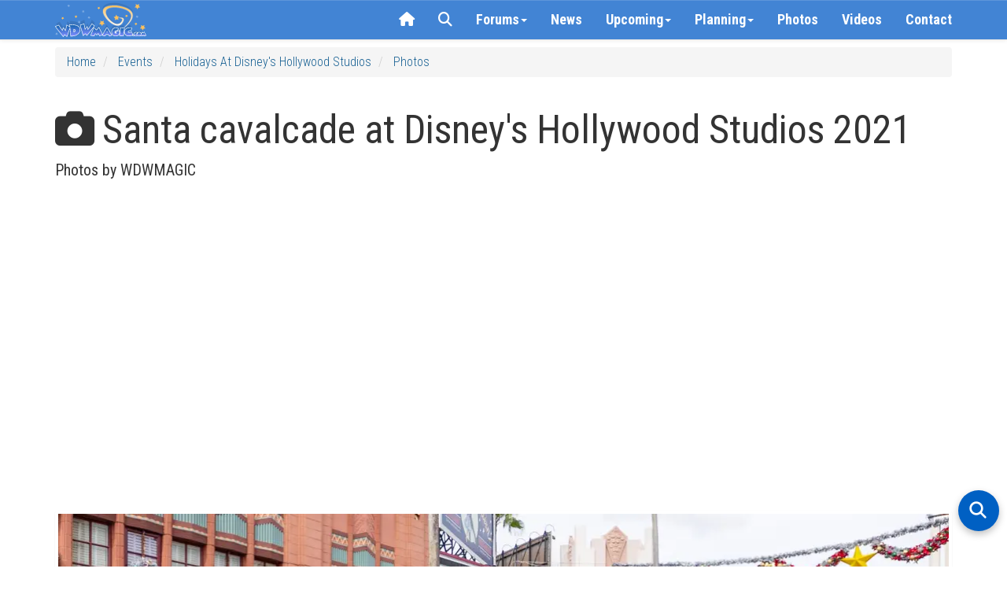

--- FILE ---
content_type: text/html; charset=utf-8
request_url: https://www.wdwmagic.com/events/holidays-at-disneys-hollywood-studios/gallery/12nov2021-santa-cavalcade-at-disney's-hollywood-studios-2021.htm
body_size: 34752
content:
<!DOCTYPE html>

<html xmlns="http://www.w3.org/1999/xhtml">
<head>
     <!-- START Raptive email detection script -->
    <script>
    !function(){"use strict";var e=window.location.search.substring(1).split("&");const t=e=>e.replace(/\s/g,""),o=e=>new Promise((t=>{if(!("msCrypto"in window)&&"https:"===location.protocol&&"crypto"in window&&"TextEncoder"in window){const o=(new TextEncoder).encode(e);crypto.subtle.digest("SHA-256",o).then((e=>{const o=Array.from(new Uint8Array(e)).map((e=>("00"+e.toString(16)).slice(-2))).join("");t(o)}))}else t("")}));for(var n=0;n<e.length;n++){var r="adt_ei",i=decodeURIComponent(e[n]);if(0===i.indexOf(r)){var a=i.split(r+"=")[1];if((e=>{const t=e.match(/((?=([a-zA-Z0-9._!#$%+^&*()[\]<>-]+))\2@[a-zA-Z0-9._-]+\.[a-zA-Z0-9._-]+)/gi);return t?t[0]:""})(t(a.toLowerCase()))){o(a).then((t=>{t.length&&(localStorage.setItem(r,t),localStorage.setItem("adt_emsrc","url"),e.splice(n,1),history.replaceState(null,"","?"+e.join("&")))}));break}}}}();
    </script>
    <!-- END email detectio script -->
    
    <!-- Google tag (gtag.js) -->
<script async src="https://www.googletagmanager.com/gtag/js?id=G-PT5EZ422LR"></script>
<script>
  window.dataLayer = window.dataLayer || [];
  function gtag(){dataLayer.push(arguments);}
  gtag('js', new Date());

  gtag('config', 'G-PT5EZ422LR');
  gtag('config', 'UA-3999029-1');
</script>

    
    <title>
	Santa cavalcade at Disney's Hollywood Studios 2021
</title><link rel="apple-touch-icon" sizes="180x180" href="/apple-touch-icon.png?v=2" /><link rel="icon" type="image/png" sizes="32x32" href="/favicon-32x32.png?v=2" /><link rel="icon" type="image/png" sizes="16x16" href="/favicon-16x16.png?v=2" /><link rel="manifest" href="/site.webmanifest?v=2" /><link rel="mask-icon" href="/safari-pinned-tab.svg?v=2" color="#367fd1" /><link rel="shortcut icon" href="/favicon.ico?v=2" /><meta name="msapplication-TileColor" content="#da532c" /><meta name="theme-color" content="#ffffff" /><meta name="robots" content="max-image-preview:large" /><meta name="viewport" content="width=device-width, initial-scale=1" /><link href="/css/bootstrap3.3.5/bootstrap.css" rel="stylesheet" /><link rel="stylesheet" href="//maxcdn.bootstrapcdn.com/bootstrap/3.3.5/css/bootstrap-theme.min.css" /><link rel="stylesheet" href="/css/wdwmagic01_16.css" /><link href="https://fonts.googleapis.com/css?family=Roboto+Condensed:300italic,400italic,700italic,400,300,700" rel="stylesheet" type="text/css" /><link href="https://fonts.googleapis.com/css?family=Roboto:400,300,400italic,300italic,700italic,700" rel="stylesheet" type="text/css" /><link rel="preconnect" href="https://cdnjs.cloudflare.com" crossorigin="" /><link rel="stylesheet" href="https://cdnjs.cloudflare.com/ajax/libs/font-awesome/6.5.2/css/all.min.css" referrerpolicy="no-referrer" /><link href="/css/zocial.css" rel="stylesheet" /><link href="/css/yamm.css" rel="stylesheet" />
    <script src="https://code.jquery.com/jquery-2.1.1.min.js"></script>

    <script src="https://maxcdn.bootstrapcdn.com/bootstrap/3.3.5/js/bootstrap.min.js"></script>
    <link href="/scripts/hc-offcanvas-nav/hc-offcanvas-nav.css" rel="stylesheet" />
    <script src="/scripts/hc-offcanvas-nav/hc-offcanvas-nav.js"></script>
    
    
    <script type='text/javascript'>
        (function () {
            if (document.cookie.indexOf('device_pixel_ratio') == -1
       && 'devicePixelRatio' in window
       && window.devicePixelRatio == 2) {

                var d = new Date();
                d.setTime(d.getTime() + (30 * 24 * 60 * 60 * 1000));
                var expires = "expires=" + d.toUTCString();
                document.cookie = 'device_pixel_ratio=' + window.devicePixelRatio + ';' + expires;
                // window.location.reload();
            }
        })();
    </script>
    

    <style>
    .hc-nav-trigger span, .hc-nav-trigger span::before, .hc-nav-trigger span::after {
        position: static !important;
        background: #FFFFFF !important;
        display: inline-block;
        height: auto;
        transform: none !important;
    }


    /* CLS Fix for mobile menu */

    #mobile-nav {
    position: fixed; /* Out of the document flow */
    top: 0;
    left: 0;
    visibility: hidden; /* Hide until fully initialized */
    overflow: hidden; /* Prevent content from causing shifts */
}

#mobile-nav.initialized {
    visibility: visible; /* Show only when ready */
 
}


/* at widths ≤991px: hide the normal navbar, force-show the toggle */
@media (max-width: 991px) {
  /* hide desktop nav */
  #navbar-collapse-grid {
    display: none !important;
  }
  /* show the hamburger */
  .navbar-header .navbar-toggle {
    display: block;
  }
}

/* at widths ≥992px: restore desktop nav, hide the toggle */
@media (min-width: 992px) {
  #navbar-collapse-grid {
    display: block !important;
  }
  .navbar-header .navbar-toggle {
    display: none;
  }
}


/* ===== Overlay container ===== */
#search-overlay {
  position: fixed;
  top: 0; left: 0;
  width: 100%; height: 100%;
  background: #fff;
  z-index: 2147483647;
  overflow: auto;
  font-family: system-ui, sans-serif;
}
#search-overlay > div {
  max-width: 700px;
  margin: 0 auto;
  padding: 2rem 1rem;
  display: flex;
  flex-direction: column;
  gap: 1.5rem;
}

/* ===== Search bar container ===== */
#search-overlay .searchbar-container {
  margin-top: 1rem;
}

/* Google-style pill search box */
#search-overlay .ais-SearchBox {
  position: relative;
  display: block;
  width: 100%;
  background: #f1f3f4;
  border-radius: 9999px;
  padding: 0;
  box-shadow: 0 1px 3px rgba(60, 64, 67, 0.15);
}
#search-overlay .ais-SearchBox-input {
  width: 100%;
  border: none;
  background: transparent;
  font-size: 16px;
  font-family: inherit;
  padding: 0.75rem 1rem 0.75rem 3.5rem;
  outline: none;
  color: #202124;
  border-radius: 9999px;
}
#search-overlay .ais-SearchBox-submit {
  display: none;
}
#search-overlay .ais-SearchBox::before {
  content: "";
  position: absolute;
  top: 50%;
  left: 1rem;
  width: 18px;
  height: 18px;
  transform: translateY(-50%);
  background-image: url("data:image/svg+xml,%3Csvg xmlns='http://www.w3.org/2000/svg' fill='none' stroke='%235f6368' stroke-width='2' stroke-linecap='round' stroke-linejoin='round' viewBox='0 0 24 24'%3E%3Ccircle cx='11' cy='11' r='8'/%3E%3Cline x1='21' y1='21' x2='16.65' y2='16.65'/%3E%3C/svg%3E");
  background-repeat: no-repeat;
  background-size: contain;
  pointer-events: none;
}

/* ===== Controls (Relevance, Newest, Close) ===== */
#search-overlay .search-controls {
  display: none;
  justify-content: space-between;
  align-items: center;
  flex-wrap: wrap;
  gap: 0.75rem;
}
#search-overlay.search-active .search-controls {
  display: flex;
}
#search-overlay #sort-relevance,
#search-overlay #sort-newest {
  background: none;
  border: none;
  font-size: 1rem;
  cursor: pointer;
  padding: 0.5rem 0.75rem;
  color: #333;
}
#search-overlay #sort-relevance.active,
#search-overlay #sort-newest.active {
  font-weight: bold;
  color: #000;
}
#search-overlay #close-search {
  margin-left: auto;
  background: none;
  border: none;
  font-size: 1.5rem;
  color: #333;
  cursor: pointer;
}

/* ===== Results ===== */
#search-overlay #hits {
  padding-bottom: 100px;
}
#search-overlay .hit {
  background: #f9f9f9;
  border-radius: 8px;
  padding: 1rem;
  margin-bottom: 1rem;
  box-shadow: 0 1px 2px rgba(0,0,0,0.04);
}
#search-overlay .hit h3 {

  margin: 0 0 0.25rem;
}
#search-overlay .hit p {
  margin: 0.25rem 0 0;
 
  color: #444;
}
#search-overlay .hit:hover {
  background: #f1f1f1;
}
#search-overlay .hit a {
  text-decoration: none;
  color: #0056b3;
}
#search-overlay .hit a:hover {
  text-decoration: underline;
}
#search-overlay .hit mark,
#search-overlay .hit .highlight {
  background-color: rgba(255,229,100,0.4);
  color: inherit;
  border-radius: 3px;
  padding: 0 0.15em;
  font-weight: 600;
}

/* ===== Highlight fallback ===== */
.hit mark {
  background-color: rgba(255,229,100,0.4);
  border-radius: 3px;
  padding: 0 0.15em;
}

/* ===== Mobile adjustments ===== */
@media (max-width: 767px) {
  #search-overlay > div {
    max-width: none !important;
    width: 100% !important;
    margin: 0 !important;
    padding: 1.5rem 1rem 3rem;
    gap: 1.5rem;
  }

  #search-overlay .searchbar-container {
    margin-top: 0.5rem;
  }

  #search-overlay .ais-SearchBox-input {
    font-size: 16px !important;
  }

  #search-overlay .hit {
    padding: 0.75rem !important;
  }

  #search-overlay .hit h3 {
 
    line-height: 1.3 !important;
  }

  #search-overlay .hit p {

    line-height: 1.4 !important;
  }
}

/* put this in your global stylesheet or inside <style> */
#searchbox input[type="search"]::-webkit-search-cancel-button {
  -webkit-appearance: none;   /* turn the icon off */
  display: none;              /* Safari / Chrome */
}
#searchbox input[type="search"]::-ms-clear {          /* old Edge */
  display: none;
}

#hits ol {               /* InstantSearch renders an <ol> by default */
  list-style: none;      /* suppress the 1. 2. 3. */
  padding-left: 0;       /* remove left indent */
}

#hits li {               /* keep spacing tidy */
  margin: 0 0 1.5rem 0;
}

.ais-InfiniteHits-loadMore[disabled] {      /* last page */
  display: none !important;                /* disappear */
}


/* Weather strip tidy up */
.wx-forecast .wx-cell { text-align:center; }

/* Row 1: Day + icon on the same line */
.wx-forecast .wx-day { display:inline; font-weight:500; line-height:1.1; margin-top:10px; }
.wx-forecast .wx-icon { display:inline-block; margin-left:6px; line-height:1; vertical-align:baseline;}
.wx-forecast .wx-icon i { font-size:32px; color:#176093; }

/* Row 2: temps + rain all on one line */
.wx-forecast .wx-tempsline { display:block; margin-top:4px; font-size:13px; color:#176093; white-space:nowrap; }
.wx-forecast .wx-temps, .wx-forecast .wx-rain { display:inline; }


    </style>






    
  
    <script async defer src="https://wdwmagic.twic.pics/?v1"></script>        


    <script src="https://d3bo0mk5kk7egf.cloudfront.net/scripts/slimmage.js"></script>

    

    <link href="https://d3bo0mk5kk7egf.cloudfront.net/scripts/photoswipe408c/photoswipe.css" rel="stylesheet" />
    <link href="https://d3bo0mk5kk7egf.cloudfront.net/scripts/photoswipe408c/default-skin/default-skin.css" rel="stylesheet" />

    <script src="https://d3bo0mk5kk7egf.cloudfront.net/scripts/photoswipe408c/photoswipe.min.js"></script>
    <script src="https://d3bo0mk5kk7egf.cloudfront.net/scripts/photoswipe408c/photoswipe-ui-default.min.js"></script>

        <script src="https://d3bo0mk5kk7egf.cloudfront.net/scripts/jquery.scrollstop.min.js"></script>
    <script src="https://d3bo0mk5kk7egf.cloudfront.net/scripts/jquery.lazyload.min.js"></script>



    <script>
(function(w, d) {
 w.adthrive = w.adthrive || {};
 w.adthrive.cmd = w.adthrive.cmd || [];
 w.adthrive.plugin = 'adthrive-ads-1.0.43-manual';
 w.adthrive.host = 'ads.adthrive.com';
 var s = d.createElement('script');
 s.async = true;
 s.referrerpolicy='no-referrer-when-downgrade';
 s.src = 'https://' + w.adthrive.host + '/sites/603f7eac2ced9fcd58a649e9/ads.min.js?referrer=' + w.encodeURIComponent(w.location.href);
 var n = d.getElementsByTagName('script')[0];
 n.parentNode.insertBefore(s, n);
})(window, document);
</script>

    <!-- Begin Cookie Consent plugin by Silktide - http://silktide.com/cookieconsent -->

<!-- End Cookie Consent plugin -->
    

    <script>
"use strict";(async(e,t)=>{if(location.search.indexOf("no-slick")>=0){return}let o;const a=()=>(performance||Date).now();const i=window.$slickBoot={rt:e,_es:a(),ev:"2.0.0",l:async(e,t)=>{try{let i=0;if(!o&&"caches"in self){o=await caches.open("slickstream-code")}if(o){let c=await o.match(e);if(!c){i=a();await o.add(e);c=await o.match(e);if(c&&!c.ok){c=undefined;o.delete(e)}}if(c){return{t:i,d:t?await c.blob():await c.json()}}}}catch(e){console.log(e)}return{}}};const c=e=>new Request(e,{cache:"no-store"});const n=c(`${e}/d/page-boot-data?${innerWidth<=600?"mobile&":""}site=${t}&url=${encodeURIComponent(location.href.split("#")[0])}`);let{t:s,d:l}=await i.l(n);if(l){if(l.bestBy<Date.now()){l=undefined}else if(s){i._bd=s}}if(!l){i._bd=a();l=await(await fetch(n)).json()}if(l){i.d=l;let e=l.bootUrl;const{t:t,d:o}=await i.l(c(e),true);if(o){i.bo=e=URL.createObjectURL(o);if(t){i._bf=t}}else{i._bf=a()}const n=document.createElement("script");n.src=e;document.head.appendChild(n)}else{console.log("[Slick] Boot failed")}})
("https://app.slickstream.com","GHN46YQF");
</script>

<script>
    jQuery(document).ready(function($) {
        // Function to calculate and set dynamic height
        function calculateNavHeight() {
            const viewportHeight = window.visualViewport
                ? window.visualViewport.height // Use visual viewport if available
                : document.documentElement.clientHeight; // Fallback for older browsers
            return `${viewportHeight - 90}px`;
        }

        // Initialize hcOffcanvasNav with the dynamic height
        $('#mobile-nav').hcOffcanvasNav({
            disableAt: 992,
            width: 340,
            height: calculateNavHeight(), // Use calculated height
            customToggle: $('.navbar-toggle'),
            levelTitles: true,
            levelTitleAsBack: true
        });

        // Update height dynamically on window resize
        $(window).on('resize', function() {
            const updatedHeight = calculateNavHeight();
            $('#mobile-nav').hcOffcanvasNav('update', {
                height: updatedHeight
            });
        });
    });
</script>

   

  
<meta name="description" content="Santa cavalcade at Disney&#39;s Hollywood Studios 2021" /><meta name="keywords" content="Santa cavalcade at Disney&#39;s Hollywood Studios 2021" /><meta property="og:image" content="https://d3bo0mk5kk7egf.cloudfront.net/imgstore/ElementGalleryItems/events/Fullsize/Holidays-at-Disneys-Hollywood-Studios_Full_45295.jpg;width=1200;height=630;mode=crop;quality=60;encoder=freeimage;progressive=true" /><meta property="og:url" content="http://www.wdwmagic.com//events/holidays-at-disneys-hollywood-studios/gallery/12nov2021-santa-cavalcade-at-disney&#39;s-hollywood-studios-2021/45295.htm" /><meta property="og:title" content="Santa cavalcade at Disney&#39;s Hollywood Studios 2021" /><meta property="og:description" content="Santa cavalcade at Disney&#39;s Hollywood Studios 2021" /></head>
<body>
    <form method="post" action="./12nov2021-santa-cavalcade-at-disney&#39;s-hollywood-studios-2021.htm?id=holidays-at-disneys-hollywood-studios&amp;doc=12nov2021-santa-cavalcade-at-disney%27s-hollywood-studios-2021" id="form1">
<div class="aspNetHidden">
<input type="hidden" name="__VIEWSTATE" id="__VIEWSTATE" value="/[base64]/[base64]/[base64]/1CsE" />
</div>

<div class="aspNetHidden">

	<input type="hidden" name="__VIEWSTATEGENERATOR" id="__VIEWSTATEGENERATOR" value="0BB158C4" />
</div>
        <div>

            <div class="navbar-primary navbar navbar-default yamm navbar-fixed-top">

                <div class="container">

                    <div class="navbar-header">

                        <button type="button" data-toggle="collapse" data-target="#navbar-collapse-grid" class="navbar-toggle"><span class="icon-bar"></span><span class="icon-bar"></span><span class="icon-bar"></span></button>
                        <a class="navbar-brand" href="/">
                            <div class="default-brand-logo" style="height: 44px; width: 117px">
                            </div>
                        </a>
                    </div>
                    <div id="navbar-collapse-grid" class="navbar-collapse collapse">
                        <ul class="nav navbar-nav navbar-right">
                           

                            <li class="hidden-xs hidden-sm"><a href="/"><i class="fa fa-home"></i></a></li>
                            <!-- <li id="slickstream-search-button"><a href="#search"><i class="fa fa-search"></i></a></li> -->

                            <!--  <li><a href="#" onclick="openSearch(); return false;"><i class="fa fa-search"></i></a></li>  -->
                            <li><a href="javascript:void(0)" class="search-toggle"><i class="fa fa-search"></i></a></li>

                            <!-- Forums Drop Down -->
                            <li class="forumDropDown dropdown clear-tap-highlight"><a href="https://forums.wdwmagic.com" data-toggle="dropdown" class="dropdown-toggle">Forums<b class="caret"></b></a>
                                <ul class="dropdown-menu">
                                    <li class="grid-demo">
                                        <div class="yamm-content">
                                            <div class="nav-list row">

                                                <ul class="col-xs-6 col-sm-3 list-unstyled">

                                                    <li>
                                                        <h5><a href="https://forums.wdwmagic.com/"><i class="fa fa-home text-muted margin-5px-right"></i>Forum Home</a></h5>
                                                    </li>
                                                    <li>
                                                        <h4><strong>Walt Disney World</strong></h4>
                                                    </li>
                                                    <li>
                                                        <h5><a href="https://forums.wdwmagic.com/forums/wdw-parks-news-rumors-and-current-events.4/">News and Rumors</a></h5>
                                                    </li>
                                                    <li>
                                                        <h5><a href="https://forums.wdwmagic.com/forums/wdw-parks-general-discussion.5/">Parks General Discussion</a></h5>
                                                    </li>
                                                    <li>
                                                        <h5><a href="https://forums.wdwmagic.com/forums/wdw-resort-hotels.134/">Resort Hotels</a></h5>
                                                    </li>
                                                    <li>
                                                        <h5><a href="https://forums.wdwmagic.com/forums/using-mymagic-fastpass-and-my-disney-experience.135/">Lightning Lane Passes and My Disney Experience</a></h5>
                                                    </li>
                                                    <li>
                                                        <h5><a href="https://forums.wdwmagic.com/forums/wdw-restaurants-and-dining.84/">Restaurants and Dining</a></h5>
                                                    </li>
                                                    <li>
                                                        <h5><a href="https://forums.wdwmagic.com/forums/wdw-trip-planning.6/">Trip Planning</a></h5>
                                                    </li>
                                                    <li>
                                                        <h5><a href="https://forums.wdwmagic.com/forums/wdw-trip-reports.58/">Trip Reports</a></h5>
                                                    </li>
                                                    <li>
                                                        <h5><a href="https://forums.wdwmagic.com/forums/disney-vacation-club.81/">Disney Vacation Club</a></h5>
                                                    </li>
                                                    <li>
                                                        <h5><a href="https://forums.wdwmagic.com/forums/wdw-with-kids.117/">WDW with Kids</a></h5>
                                                    </li>
                                                    <li>
                                                        <h5><a href="https://forums.wdwmagic.com/forums/disney-cruise-line.129/">Disney Cruise Line</a></h5>
                                                    </li>
                                                    <li>
                                                        <h5><a href="https://forums.wdwmagic.com/forums/wdw-offsite-hotels-dining-shopping.49/">Offsite Hotels, Dining, Shopping</a></h5>
                                                    </li>
                                                    <li>
                                                        <h5><a href="https://forums.wdwmagic.com/forums/vacation-homes-and-villas.61/">Vacation Homes and Villas</a></h5>
                                                    </li>
                                                    <li>
                                                        <h5><a href="https://forums.wdwmagic.com/forums/ground-air-transportation.85/">Ground & Air Transportation</a></h5>
                                                    </li>
                                                    <li>
                                                        <h5><a href="https://forums.wdwmagic.com/forums/disney-weddings-honeymoons-and-proposals.104/">Disney Weddings, Honeymoons and Proposals</a></h5>
                                                    </li>
                                                    <li>
                                                        <h5><a href="https://forums.wdwmagic.com/forums/running-at-wdw.128/">Running and runDisney</a></h5>
                                                    </li>
                                                    <li>
                                                        <h5><a href="https://forums.wdwmagic.com/forums/weather.64/">Weather</a></h5>
                                                    </li>
                                                    <li>
                                                        <h5><a href="https://forums.wdwmagic.com/forums/wdw-tips.60/">WDW Tips</a></h5>
                                                    </li>
                                                </ul>
                                                <ul class="col-xs-6 col-sm-3 list-unstyled">
                                                    <li>
                                                        <h4><strong>Photography and Scrapbooking</strong></h4>
                                                    </li>
                                                    <li>
                                                        <h5><a href="https://forums.wdwmagic.com/forums/photo-of-the-day.130/">Photo of the Day</a></h5>
                                                    </li>
                                                    <li>
                                                        <h5><a href="https://forums.wdwmagic.com/forums/photography-contests.50/">Photography Contests</a></h5>
                                                    </li>
                                                    <li>
                                                        <h5><a href="https://forums.wdwmagic.com/forums/photography-and-video.46/">Photography and Video</a></h5>
                                                    </li>
                                                    <li>
                                                        <h5><a href="https://forums.wdwmagic.com/forums/scrapbooking-and-craft.114/">Scrapbooking and craft</a></h5>
                                                    </li>
                                                    <li>
                                                        <h4><strong>Imagineering</strong></h4>
                                                    </li>
                                                    <li>
                                                        <h5><a href="https://forums.wdwmagic.com/forums/imagineer.15/">Imagineer</a></h5>
                                                    </li>
                                                    <li>
                                                        <h5><a href="https://forums.wdwmagic.com/forums/how-do-they-do-that.33/">How do they do that?</a></h5>
                                                    </li>
                                                    <li>
                                                        <h4><strong>Other Orlando Attractions</strong></h4>
                                                    </li>

                                                    <li>
                                                        <h5><a href="https://forums.wdwmagic.com/forums/universal-orlando.20/">Universal Orlando</a></h5>
                                                    </li>
                                                    <li>
                                                        <h5><a href="https://forums.wdwmagic.com/forums/sea-world-orlando.21/">Sea World Orlando</a></h5>
                                                    </li>
                                                    <li>
                                                        <h5><a href="https://forums.wdwmagic.com/forums/everything-else.28/">Everything Else</a></h5>
                                                    </li>
                                                    <li>
                                                        <h4><strong>100 Years of Magic</strong></h4>
                                                    </li>
                                                    <li>
                                                        <h5><a href="https://forums.wdwmagic.com/forums/walt-disney-the-man-behind-the-mouse.55/">Walt Disney: The Man Behind the Mouse</a></h5>
                                                    </li>
                                                    <li>
                                                        <h5><a href="https://forums.wdwmagic.com/forums/past-attractions.56/">Past Attractions</a></h5>
                                                    </li>

                                                </ul>

                                                <div class="clearfix visible-xs-block"></div>

                                                <ul class="col-xs-6 col-sm-3 list-unstyled">
                                                    <li>
                                                        <h4><strong>Disney Parks around the World</strong></h4>
                                                    </li>
                                                    <li>
                                                        <h5><a href="https://forums.wdwmagic.com/forums/disneyland-resort.13/">Disneyland Resort</a></h5>
                                                    </li>
                                                    <li>
                                                        <h5><a href="https://forums.wdwmagic.com/forums/disneyland-paris.8/">Disneyland Paris</a></h5>
                                                    </li>
                                                    <li>
                                                        <h5><a href="https://forums.wdwmagic.com/forums/tokyo-hong-kong-and-shanghai.40/">Tokyo, Hong Kong and Shanghai</a></h5>
                                                    </li>
                                                    <li>
                                                        <h4><strong>Games & Trivia</strong></h4>
                                                    </li>
                                                    <li>
                                                        <h5><a href="https://forums.wdwmagic.com/forums/disney-trivia-and-games.10/">Disney Trivia and Games</a></h5>
                                                    </li>
                                                    <li>
                                                        <h5><a href="https://forums.wdwmagic.com/forums/video-games.29/">Video Games</a></h5>
                                                    </li>
                                                    <li>
                                                        <h4><strong>Walt Disney Company</strong></h4>
                                                    </li>
                                                    <li>
                                                        <h5><a href="https://forums.wdwmagic.com/forums/disney-co-news-discussion.31/">Disney Co News & Discussion</a></h5>
                                                    </li>
                                                    <li>
                                                        <h5><a href="https://forums.wdwmagic.com/forums/animation-movies-tv.32/">Animation, Movies, TV</a></h5>
                                                    </li>
                                                    <li>
                                                        <h5><a href="https://forums.wdwmagic.com/forums/employment-college-program-international.36/">Employment/College Program/International</a></h5>
                                                    </li>
                                                    <li>
                                                        <h5><a href="https://forums.wdwmagic.com/forums/disney-merchandise-pin-trading-collectibles.51/">Disney Merchandise, Pin Trading & Collectibles</a></h5>
                                                    </li>
                                                </ul>


                                                <ul class="col-xs-6 col-sm-3 list-unstyled">
                                                    <li>
                                                        <h4><strong>General Chat</strong></h4>
                                                    </li>
                                                    <li>
                                                        <h5><a href="https://forums.wdwmagic.com/forums/chit-chat.22/">Chit Chat</a></h5>
                                                    </li>
                                                    <li>
                                                        <h5><a href="https://forums.wdwmagic.com/forums/cars-and-automotive.142/">Cars and Automotive</a></h5>
                                                    </li>
                                                    <li>
                                                        <h5><a href="https://forums.wdwmagic.com/forums/gadgets-and-technology.140/">Gadgets and Technology</a></h5>
                                                    </li>
                                                    <li>
                                                        <h5><a href="https://forums.wdwmagic.com/forums/sports.143//">Sports</a></h5>
                                                    </li>
                                                    <li>
                                                        <h5><a href="https://forums.wdwmagic.com/forums/tv-shows-movies-and-music.141/">TV Shows, Movies and Music</a></h5>
                                                    </li>                   
                                                    <li>
                                                        <h5><a href="https://forums.wdwmagic.com/forums/premium-members-lounge.44/">Premium Members Lounge</a></h5>
                                                    </li>
                                                </ul>
                                                <ul class="col-xs-6 col-sm-3 list-unstyled">
                                                    <li>
                                                        <h4><strong>Using the Forums</strong></h4>
                                                    </li>
                                                    <li>
                                                        <h5><a href="https://forums.wdwmagic.com/forums/help-announcements.131/">Help</a></h5>
                                                    </li>
                                                    <li>
                                                        <h5><a href="https://forums.wdwmagic.com/login">Register</a></h5>
                                                    </li>
                                                    <li>
                                                        <h5><a href="https://forums.wdwmagic.com/help/">Terms of Use</a></h5>
                                                    </li>
                                                </ul>
                                            </div>
                                        </div>

                                    </li>
                                </ul>
                            </li>
                            

                            <li><a href="/news.htm">News</a></li>

                            <!-- News Drop Down -->
                            <li class="newsDropDown dropdown yamm-fw clear-tap-highlight"><a href="#" data-toggle="dropdown" class="dropdown-toggle">Upcoming<b class="caret"></b></a>
                                <ul class="dropdown-menu">
                                    <li class="grid-demo">
                                        <div class="yamm-content">
                                            <div class="row nav-list">

                                          

                                           

                                            <ul class="col-xs-12 col-sm-4 list-unstyled">
                                                <li>
                                                        <h4><strong>2026</strong></h4>
                                                </li>
           
                            <li><h5><a href="/attractions/millennium-falcon-smugglers-run/news.htm">New Adventures at Millennium Falcon:Smugglers Run</a></h5></li>
                            <li><h5><a href="/attractions/rock-n-roller-coaster-starring-aerosmith/news.htm">Muppets Rock 'n' Roller Coaster</a></h5></li>

                                                </ul>

                                                <div class="clearfix visible-xs-block"></div>

                                         

                                            <ul class="col-xs-12 col-sm-4 list-unstyled">
                                                <li>
                                                        <h4><strong>2027 and Beyond</strong></h4>
                                                </li>

                            <li><h5><a href="/resorts/disney-nature-resort/news.htm">Disney Lakeshore Lodge</a></h5></li>
                            <li><h5><a href="/attractions/tropical-americas/news.htm">Tropical Americas</a></h5></li>
                            <li><h5><a href="/attractions/monsters-inc.-land/news.htm">Monsters, Inc. Land</a></h5></li>
                            <li><h5><a href="/attractions/cars-land-magic-kingdom/news.htm">Cars Land</a></h5></li>
                            <li><h5><a href="/attractions/villains-land/news.htm">Villains Land</a></h5></li>

                                                </ul>

                                                <div class="clearfix visible-xs-block"></div>

                                            </div>
                                        </div>

                                    </li>
                                </ul>
                            </li>
                            




                            <!-- Info Drop Down -->
                            <li class="infoDropDown dropdown yamm-fw clear-tap-highlight"><a href="#" data-toggle="dropdown" class="dropdown-toggle">Planning<b class="caret"></b></a>
                                <ul class="dropdown-menu">
                                    <li class="grid-demo">
                                        <div class="yamm-content">
                                            <div class="row nav-list">
                                                <ul class="col-xs-6 col-sm-4 list-unstyled">
                                                    <li>
                                                        <h4><strong><i class="fa fa-rocket text-muted margin-5px-right hidden-xs"></i>Explore</strong></h4>
                                                    </li>

                                                    <li>
                                                        <h5><a href="/news.htm">Latest News</a></h5>
                                                    </li>
                                                    <li>
                                                        <h5><a href="https://forums.wdwmagic.com">Community Forums</a></h5>
                                                    </li>
                                                    <li>
                                                        <h5><a href="/photos.htm">Photos</a></h5>
                                                    </li>
                                                    <li>
                                                        <h5><a href="/videos.htm">Videos</a></h5>
                                                    </li>
                                                    <li>
                                                        <h5><a href="/attractions.htm">Attractions, Rides & Shows</a></h5>
                                                    </li>
                                                    <li>
                                                        <h5><a href="/dining.htm">Disney Dining</a></h5>
                                                    </li>
                                                    <li>
                                                        <h5><a href="/resorts.htm">Walt Disney World Resort Hotels</a></h5>
                                                    </li>
                                                    <li>
                                                        <h5><a href="/recreation.htm">Recreation and Activities</a></h5>
                                                    </li>
                                                    <li>
                                                        <h5><a href="/shopping.htm">Shopping</a></h5>
                                                    </li>
                                                    <li>
                                                        <h5><a href="/events.htm">Special Events</a></h5>
                                                    </li>
                                           
                                                </ul>

                                                <ul class="col-xs-6 col-sm-4 list-unstyled">
                                                    <li>
                                                        <h4><strong><i class="fa fa-info-circle text-muted margin-5px-right hidden-xs"></i>Planning Tools</strong></h4>
                                                    </li>
                                                    <li>
                                                        <h5><a href="/calendar.htm">Walt Disney World Park Hours</a></h5>
                                                    </li>
                                                    <li>
                                                        <h5><a href="/genieprice.htm">Lightning Lane Pricing</a></h5>
                                                    </li>
                                                    <li>
                                                        <h5><a href="/other/disney-genie/news/25jun2024-guide-and-faq-to-disney-worlds-lightning-lane-multi-and-single-passes.htm">Lightning Lane Pass FAQ</a></h5>
                                                    </li>
                                                    <li>
                                                        <h5><a href="/other/extra-magic-hours/news.htm">Early Entry & Extended Evening Hours</a></h5>
                                                    </li>
                                                    <li>
                                                        <h5><a href="/refurbishments.htm">Refurbishments</a></h5>
                                                    </li>
                                                    <li>
                                                        <h5><a href="/height-and-age-restrictions.htm">Height Requirements</a></h5>
                                                    </li>
                                                    <li>
                                                        <h5><a href="/dining.htm">Dining Menus</a></h5>
                                                    </li>
                                                    <li>
                                                        <h5><a href="/resorts/walt-disney-world-resorts-information/news.htm">Resort Special Offers</a></h5>
                                                    </li>
                                                </ul>

                                                <ul class="col-xs-6 col-sm-4 list-unstyled">
                                                    <li>
                                                        <h4><strong><i class="fa fa-calendar text-muted margin-5px-right hidden-xs"></i>Events & Festivals</strong></h4>
                                                    </li>
                                                    <li>
                                                        <h5><a href="/events/international-food-and-wine-festival/news.htm">EPCOT Food & Wine Festival</a></h5>
                                                    </li>
                                                    <li>
                                                        <h5><a href="/events/epcot-international-flower-and-garden-festival/news.htm">EPCOT Flower & Garden Festival</a></h5>
                                                    </li>
                                                    <li>
                                                        <h5><a href="/events/holidays-around-the-world-at-epcot/news.htm">EPCOT Festival of the Holidays</a></h5>
                                                    </li>
                                                    <li>
                                                        <h5><a href="/events/epcot-international-festival-of-the-arts/news.htm">EPCOT Festival of the Arts</a></h5>
                                                    </li>
                                                    <li>
                                                        <h5><a href="/events/mickeys-not-so-scary-halloween-party/news.htm">Mickey's Not-So-Scary Halloween Party</a></h5>
                                                    </li>
                                                    <li>
                                                        <h5><a href="/events/mickeys-very-merry-christmas-party/news.htm">Mickey's Very Merry Christmas Party</a></h5>
                                                    </li>
                                                     <li><h5><a href="/events.htm">More Events</a></h5>

                                                     </li>
                                                </ul>

                                             
                                            </div>
                                        </div>

                                    </li>
                                </ul>
                            </li>
                            
                           
                            <li><a href="/photos.htm">Photos</a></li>
                            <li><a href="/videos.htm">Videos</a></li>
                            

                            <li class="hidden-xs hidden-sm hidden-md"><a href="/contact.htm">Contact</a></li>


                        </ul>
                    </div>
                </div>
            </div>

            <nav id="mobile-nav">
                <ul>
                    <li><a href="/"><img src="/images/header/wdwmagic_header_logo_retina_234x88.png" alt="WDWMAGIC Logo" style="height: 44px; width: 117px;" /></a></li>
                    <li><a href="/news.htm">
                        <svg xmlns="http://www.w3.org/2000/svg" viewBox="0 0 512 512">
                            <!--!Font Awesome Free 6.7.1 by @fontawesome - https://fontawesome.com License - https://fontawesome.com/license/free Copyright 2024 Fonticons, Inc.-->
                            <path d="M168 80c-13.3 0-24 10.7-24 24l0 304c0 8.4-1.4 16.5-4.1 24L440 432c13.3 0 24-10.7 24-24l0-304c0-13.3-10.7-24-24-24L168 80zM72 480c-39.8 0-72-32.2-72-72L0 112C0 98.7 10.7 88 24 88s24 10.7 24 24l0 296c0 13.3 10.7 24 24 24s24-10.7 24-24l0-304c0-39.8 32.2-72 72-72l272 0c39.8 0 72 32.2 72 72l0 304c0 39.8-32.2 72-72 72L72 480zM176 136c0-13.3 10.7-24 24-24l96 0c13.3 0 24 10.7 24 24l0 80c0 13.3-10.7 24-24 24l-96 0c-13.3 0-24-10.7-24-24l0-80zm200-24l32 0c13.3 0 24 10.7 24 24s-10.7 24-24 24l-32 0c-13.3 0-24-10.7-24-24s10.7-24 24-24zm0 80l32 0c13.3 0 24 10.7 24 24s-10.7 24-24 24l-32 0c-13.3 0-24-10.7-24-24s10.7-24 24-24zM200 272l208 0c13.3 0 24 10.7 24 24s-10.7 24-24 24l-208 0c-13.3 0-24-10.7-24-24s10.7-24 24-24zm0 80l208 0c13.3 0 24 10.7 24 24s-10.7 24-24 24l-208 0c-13.3 0-24-10.7-24-24s10.7-24 24-24z" />
                        </svg>Latest News</a></li>
                     <li>
                        <a href="javascript:void(0)" class="search-toggle"><svg xmlns="http://www.w3.org/2000/svg" viewBox="0 0 512 512"><!--!Font Awesome Free 6.7.1 by @fontawesome - https://fontawesome.com License - https://fontawesome.com/license/free Copyright 2024 Fonticons, Inc.--><path d="M416 208c0 45.9-14.9 88.3-40 122.7L502.6 457.4c12.5 12.5 12.5 32.8 0 45.3s-32.8 12.5-45.3 0L330.7 376c-34.4 25.2-76.8 40-122.7 40C93.1 416 0 322.9 0 208S93.1 0 208 0S416 93.1 416 208zM208 352a144 144 0 1 0 0-288 144 144 0 1 0 0 288z"/>
                        </svg>Search</a>
                    </li>
                    <li>
                        <a href="#">
                            <svg xmlns="http://www.w3.org/2000/svg" viewBox="0 0 512 512"><!--!Font Awesome Free 6.7.1 by @fontawesome - https://fontawesome.com License - https://fontawesome.com/license/free Copyright 2024 Fonticons, Inc.--><path d="M40 48C26.7 48 16 58.7 16 72l0 48c0 13.3 10.7 24 24 24l48 0c13.3 0 24-10.7 24-24l0-48c0-13.3-10.7-24-24-24L40 48zM192 64c-17.7 0-32 14.3-32 32s14.3 32 32 32l288 0c17.7 0 32-14.3 32-32s-14.3-32-32-32L192 64zm0 160c-17.7 0-32 14.3-32 32s14.3 32 32 32l288 0c17.7 0 32-14.3 32-32s-14.3-32-32-32l-288 0zm0 160c-17.7 0-32 14.3-32 32s14.3 32 32 32l288 0c17.7 0 32-14.3 32-32s-14.3-32-32-32l-288 0zM16 232l0 48c0 13.3 10.7 24 24 24l48 0c13.3 0 24-10.7 24-24l0-48c0-13.3-10.7-24-24-24l-48 0c-13.3 0-24 10.7-24 24zM40 368c-13.3 0-24 10.7-24 24l0 48c0 13.3 10.7 24 24 24l48 0c13.3 0 24-10.7 24-24l0-48c0-13.3-10.7-24-24-24l-48 0z"/></svg>Upcoming Projects</a>
                        <ul>
                            <li><a href="/dining/spaceship-earth-lounge/news.htm">Spaceship Earth Lounge</a></li>
                            <li><a href="/attractions/magic-mirror-villains-show/news.htm">Disney Villains Unfairly Ever After</a></li>
                            <li><a href="/attractions/disney-starlight/news.htm">Disney Starlight Parade</a></li>
                            <li><a href="/attractions/test-track/news.htm">Test Track 3.0</a></li>
                            <li><a href="/attractions/pirates-of-the-caribbean/news.htm">Pirates of the Caribbean Tavern</a></li>            
                            <li><a href="/attractions/millennium-falcon-smugglers-run/news.htm">New Adventures at Millennium Falcon:Smugglers Run</a></li>
                            <li><a href="/attractions/zootopia-better-zoogether/news.htm">'Zootopia: Better Zoogether'</a></li>
                            <li><a href="/attractions/rock-n-roller-coaster-starring-aerosmith/news.htm">Muppets Rock 'n' Roller Coaster</a></li>
                            <li><a href="/resorts/disney-nature-resort/news.htm">Disney Lakeshore Lodge</a></li>
                            <li><a href="/attractions/tropical-americas/news.htm">Tropical Americas</a></li>
                            <li><a href="/attractions/monsters-inc.-land/news.htm">Monsters, Inc. Land</a></li>
                            <li><a href="/attractions/cars-land-magic-kingdom/news.htm">Cars Land</a></li>
                            <li><a href="/attractions/villains-land/news.htm">Villains Land</a></li>

                        </ul>
                    </li>

                    <li><a href="https://forums.wdwmagic.com">
                      <svg xmlns="http://www.w3.org/2000/svg" viewBox="0 0 640 512"><!--!Font Awesome Free 6.7.1 by @fontawesome - https://fontawesome.com License - https://fontawesome.com/license/free Copyright 2024 Fonticons, Inc.--><path d="M88.2 309.1c9.8-18.3 6.8-40.8-7.5-55.8C59.4 230.9 48 204 48 176c0-63.5 63.8-128 160-128s160 64.5 160 128s-63.8 128-160 128c-13.1 0-25.8-1.3-37.8-3.6c-10.4-2-21.2-.6-30.7 4.2c-4.1 2.1-8.3 4.1-12.6 6c-16 7.2-32.9 13.5-49.9 18c2.8-4.6 5.4-9.1 7.9-13.6c1.1-1.9 2.2-3.9 3.2-5.9zM208 352c114.9 0 208-78.8 208-176S322.9 0 208 0S0 78.8 0 176c0 41.8 17.2 80.1 45.9 110.3c-.9 1.7-1.9 3.5-2.8 5.1c-10.3 18.4-22.3 36.5-36.6 52.1c-6.6 7-8.3 17.2-4.6 25.9C5.8 378.3 14.4 384 24 384c43 0 86.5-13.3 122.7-29.7c4.8-2.2 9.6-4.5 14.2-6.8c15.1 3 30.9 4.5 47.1 4.5zM432 480c16.2 0 31.9-1.6 47.1-4.5c4.6 2.3 9.4 4.6 14.2 6.8C529.5 498.7 573 512 616 512c9.6 0 18.2-5.7 22-14.5c3.8-8.8 2-19-4.6-25.9c-14.2-15.6-26.2-33.7-36.6-52.1c-.9-1.7-1.9-3.4-2.8-5.1C622.8 384.1 640 345.8 640 304c0-94.4-87.9-171.5-198.2-175.8c4.1 15.2 6.2 31.2 6.2 47.8l0 .6c87.2 6.7 144 67.5 144 127.4c0 28-11.4 54.9-32.7 77.2c-14.3 15-17.3 37.6-7.5 55.8c1.1 2 2.2 4 3.2 5.9c2.5 4.5 5.2 9 7.9 13.6c-17-4.5-33.9-10.7-49.9-18c-4.3-1.9-8.5-3.9-12.6-6c-9.5-4.8-20.3-6.2-30.7-4.2c-12.1 2.4-24.8 3.6-37.8 3.6c-61.7 0-110-26.5-136.8-62.3c-16 5.4-32.8 9.4-50 11.8C279 439.8 350 480 432 480z"/></svg>Community Forums</a></li>
                    <li><a href="/photos.htm">
                        <svg xmlns="http://www.w3.org/2000/svg" viewBox="0 0 512 512">
                            <!--!Font Awesome Free 6.7.1 by @fontawesome - https://fontawesome.com License - https://fontawesome.com/license/free Copyright 2024 Fonticons, Inc.-->
                            <path d="M448 80c8.8 0 16 7.2 16 16l0 319.8-5-6.5-136-176c-4.5-5.9-11.6-9.3-19-9.3s-14.4 3.4-19 9.3L202 340.7l-30.5-42.7C167 291.7 159.8 288 152 288s-15 3.7-19.5 10.1l-80 112L48 416.3l0-.3L48 96c0-8.8 7.2-16 16-16l384 0zM64 32C28.7 32 0 60.7 0 96L0 416c0 35.3 28.7 64 64 64l384 0c35.3 0 64-28.7 64-64l0-320c0-35.3-28.7-64-64-64L64 32zm80 192a48 48 0 1 0 0-96 48 48 0 1 0 0 96z" />
                        </svg>Photos</a></li>
                    <li><a href="/videos.htm">
                        <svg xmlns="http://www.w3.org/2000/svg" viewBox="0 0 512 512">
                            <!--!Font Awesome Free 6.7.1 by @fontawesome - https://fontawesome.com License - https://fontawesome.com/license/free Copyright 2024 Fonticons, Inc.-->
                            <path d="M448 32l-86.1 0-1 1-127 127 92.1 0 1-1L453.8 32.3c-1.9-.2-3.8-.3-5.8-.3zm64 128l0-64c0-15.1-5.3-29.1-14-40l-104 104L512 160zM294.1 32l-92.1 0-1 1L73.9 160l92.1 0 1-1 127-127zM64 32C28.7 32 0 60.7 0 96l0 64 6.1 0 1-1 127-127L64 32zM512 192L0 192 0 416c0 35.3 28.7 64 64 64l384 0c35.3 0 64-28.7 64-64l0-224z" />
                        </svg>Videos</a></li>
                    <li>
                        <a href="#">
                            <svg xmlns="http://www.w3.org/2000/svg" viewBox="0 0 640 512">
                                <!--!Font Awesome Free 6.7.1 by @fontawesome - https://fontawesome.com License - https://fontawesome.com/license/free Copyright 2024 Fonticons, Inc.-->
                                <path d="M72 88a56 56 0 1 1 112 0A56 56 0 1 1 72 88zM64 245.7C54 256.9 48 271.8 48 288s6 31.1 16 42.3l0-84.7zm144.4-49.3C178.7 222.7 160 261.2 160 304c0 34.3 12 65.8 32 90.5l0 21.5c0 17.7-14.3 32-32 32l-64 0c-17.7 0-32-14.3-32-32l0-26.8C26.2 371.2 0 332.7 0 288c0-61.9 50.1-112 112-112l32 0c24 0 46.2 7.5 64.4 20.3zM448 416l0-21.5c20-24.7 32-56.2 32-90.5c0-42.8-18.7-81.3-48.4-107.7C449.8 183.5 472 176 496 176l32 0c61.9 0 112 50.1 112 112c0 44.7-26.2 83.2-64 101.2l0 26.8c0 17.7-14.3 32-32 32l-64 0c-17.7 0-32-14.3-32-32zm8-328a56 56 0 1 1 112 0A56 56 0 1 1 456 88zM576 245.7l0 84.7c10-11.3 16-26.1 16-42.3s-6-31.1-16-42.3zM320 32a64 64 0 1 1 0 128 64 64 0 1 1 0-128zM240 304c0 16.2 6 31 16 42.3l0-84.7c-10 11.3-16 26.1-16 42.3zm144-42.3l0 84.7c10-11.3 16-26.1 16-42.3s-6-31.1-16-42.3zM448 304c0 44.7-26.2 83.2-64 101.2l0 42.8c0 17.7-14.3 32-32 32l-64 0c-17.7 0-32-14.3-32-32l0-42.8c-37.8-18-64-56.5-64-101.2c0-61.9 50.1-112 112-112l32 0c61.9 0 112 50.1 112 112z" />
                            </svg>Planning Tools</a>
                        <ul>
                            <li><a href="/calendar.htm">Park Hours</a></li>
                            <li><a href="/genieprice.htm">Lightning Lane Pricing</a></li>
                            <li><a href="/other/disney-genie/news/25jun2024-guide-and-faq-to-disney-worlds-lightning-lane-multi-and-single-passes.htm">Lightning Lane Pass FAQ</a></li>
                            <li><a href="/other/extra-magic-hours/news.htm">Early Entry & Extended Evening Hours</a></li>
                            <li><a href="/refurbishments.htm">Refurbishments</a></li>
                            <li><a href="/height-and-age-restrictions.htm">Height Requirements</a></li>
                            <li><a href="/dining.htm">Dining Menus</a></li>
                            <li><a href="/resorts/walt-disney-world-resorts-information/news.htm">Resort Special Offers</a></li>
                            <li><a href="/other/ticket-annual-pass---disney-incredi-pass/news.htm">Annual Passholder News</a></li>
                            <li><a href="/other/magic-your-way-ticket/news.htm">Ticket News & Info</a></li>
                            <li><a href="/other/maps/gallery.htm">Guide Maps</a></li>
                        </ul>
                    </li>

               
                     <li>
                        <a href="#" aria-label="Events and festivals">
                            <svg xmlns="http://www.w3.org/2000/svg" viewBox="0 0 640 512"><!--!Font Awesome Free 6.7.1 by @fontawesome - https://fontawesome.com License - https://fontawesome.com/license/free Copyright 2024 Fonticons, Inc.--><path d="M155.6 17.3C163 3 179.9-3.6 195 1.9L320 47.5l125-45.6c15.1-5.5 32 1.1 39.4 15.4l78.8 152.9c28.8 55.8 10.3 122.3-38.5 156.6L556.1 413l41-15c16.6-6 35 2.5 41 19.1s-2.5 35-19.1 41l-71.1 25.9L476.8 510c-16.6 6.1-35-2.5-41-19.1s2.5-35 19.1-41l41-15-31.3-86.2c-59.4 5.2-116.2-34-130-95.2L320 188.8l-14.6 64.7c-13.8 61.3-70.6 100.4-130 95.2l-31.3 86.2 41 15c16.6 6 25.2 24.4 19.1 41s-24.4 25.2-41 19.1L92.2 484.1 21.1 458.2c-16.6-6.1-25.2-24.4-19.1-41s24.4-25.2 41-19.1l41 15 31.3-86.2C66.5 292.5 48.1 226 76.9 170.2L155.6 17.3zm44 54.4l-27.2 52.8L261.6 157l13.1-57.9L199.6 71.7zm240.9 0L365.4 99.1 378.5 157l89.2-32.5L440.5 71.7z"/>

                            </svg>Events & Festivals</a>
                          <ul>
                            <li><a href="/events/international-food-and-wine-festival/news.htm">EPCOT Food & Wine Festival</a></li>
                            <li><a href="/events/epcot-international-flower-and-garden-festival/news.htm">EPCOT Flower & Garden Festival</a></li>
                            <li><a href="/events/holidays-around-the-world-at-epcot/news.htm">EPCOT Festival of the Holidays</a></li>
                            <li><a href="/events/epcot-international-festival-of-the-arts/news.htm">EPCOT Festival of the Arts</a></li>
                            <li><a href="/events/mickeys-not-so-scary-halloween-party/news.htm">Mickey's Not-So-Scary Halloween Party</a></li>
                            <li><a href="/events/mickeys-very-merry-christmas-party/news.htm">Mickey's Very Merry Christmas Party</a></li>
                            <li><a href="/events/disney-jollywood-nights/news.htm">Disney Jollywood Nights</a></li>
                            <li><a href="/events/disney-after-hours/news.htm">Disney After Hours</a></li>
                            <li><a href="/events.htm">More Events</a></li>
                            
                        </ul>
                    </li>
                    <li>
                        <a href="#" aria-label="Info">
                            <svg xmlns="http://www.w3.org/2000/svg" viewBox="0 0 512 512">
                                <!--!Font Awesome Free 6.7.1 by @fontawesome - https://fontawesome.com License - https://fontawesome.com/license/free Copyright 2024 Fonticons, Inc.-->
                                <path d="M256 512A256 256 0 1 0 256 0a256 256 0 1 0 0 512zM216 336l24 0 0-64-24 0c-13.3 0-24-10.7-24-24s10.7-24 24-24l48 0c13.3 0 24 10.7 24 24l0 88 8 0c13.3 0 24 10.7 24 24s-10.7 24-24 24l-80 0c-13.3 0-24-10.7-24-24s10.7-24 24-24zm40-208a32 32 0 1 1 0 64 32 32 0 1 1 0-64z" />
                            </svg>Explore</a>
                        <ul>
                            <li><a href="/attractions.htm">Attractions</a></li>
                            <li><a href="/dining.htm">Disney Dining</a></li>
                            <li><a href="/resorts.htm">Resort Hotels</a></li>
                            <li><a href="/recreation.htm">Recreation</a></li>
                            <li><a href="/shopping.htm">Shopping</a></li>
                            <li><a href="/events.htm">Special Events</a></li>
                            <li><a href="/transportation.htm">Transporation</a></li>
                           
                        </ul>
                    </li>
                   
                    <li>
                        <a href="#"><svg xmlns="http://www.w3.org/2000/svg" viewBox="0 0 640 512"><!--!Font Awesome Free 6.7.1 by @fontawesome - https://fontawesome.com License - https://fontawesome.com/license/free Copyright 2024 Fonticons, Inc.--><path d="M64 64a64 64 0 1 1 128 0A64 64 0 1 1 64 64zM25.9 233.4C29.3 191.9 64 160 105.6 160l44.8 0c27 0 51 13.4 65.5 34.1c-2.7 1.9-5.2 4-7.5 6.3l-64 64c-21.9 21.9-21.9 57.3 0 79.2L192 391.2l0 72.8c0 26.5-21.5 48-48 48l-32 0c-26.5 0-48-21.5-48-48l0-115.7c-26.5-9.5-44.7-35.8-42.2-65.6l4.1-49.3zM448 64a64 64 0 1 1 128 0A64 64 0 1 1 448 64zM431.6 200.4c-2.3-2.3-4.9-4.4-7.5-6.3c14.5-20.7 38.6-34.1 65.5-34.1l44.8 0c41.6 0 76.3 31.9 79.7 73.4l4.1 49.3c2.5 29.8-15.7 56.1-42.2 65.6L576 464c0 26.5-21.5 48-48 48l-32 0c-26.5 0-48-21.5-48-48l0-72.8 47.6-47.6c21.9-21.9 21.9-57.3 0-79.2l-64-64zM272 240l0 32 96 0 0-32c0-9.7 5.8-18.5 14.8-22.2s19.3-1.7 26.2 5.2l64 64c9.4 9.4 9.4 24.6 0 33.9l-64 64c-6.9 6.9-17.2 8.9-26.2 5.2s-14.8-12.5-14.8-22.2l0-32-96 0 0 32c0 9.7-5.8 18.5-14.8 22.2s-19.3 1.7-26.2-5.2l-64-64c-9.4-9.4-9.4-24.6 0-33.9l64-64c6.9-6.9 17.2-8.9 26.2-5.2s14.8 12.5 14.8 22.2z"/></svg>Social</a>
                        <ul>
                            <li>
                                <a href="#" target="_blank">
                                    <svg xmlns="http://www.w3.org/2000/svg" viewBox="0 0 320 512" width="20" height="20" aria-hidden="true" focusable="false">
                                        <path d="M80 299.3V512H196V299.3h86.5l18-97.8H196V166.9c0-51.7 20.3-71.5 72.7-71.5c16.3 0 29.4 .4 37 1.2V7.9C291.4 4 256.4 0 236.2 0C129.3 0 80 50.5 80 159.4v42.1H14v97.8H80z" />
                                    </svg>
                                    Facebook
                                </a>
                            </li>
                            <li>
                                <a href="https://bsky.app/profile/wdwmagic.bsky.social" target="_blank">

                                    <svg xmlns="http://www.w3.org/2000/svg" viewBox="0 0 512 512" width="20" height="20">
                                        <path d="M111.8 62.2C170.2 105.9 233 194.7 256 242.4c23-47.6 85.8-136.4 144.2-180.2c42.1-31.6 110.3-56 110.3 21.8c0 15.5-8.9 130.5-14.1 149.2C478.2 298 412 314.6 353.1 304.5c102.9 17.5 129.1 75.5 72.5 133.5c-107.4 110.2-154.3-27.6-166.3-62.9l0 0c-1.7-4.9-2.6-7.8-3.3-7.8s-1.6 3-3.3 7.8l0 0c-12 35.3-59 173.1-166.3 62.9c-56.5-58-30.4-116 72.5-133.5C100 314.6 33.8 298 15.7 233.1C10.4 214.4 1.5 99.4 1.5 83.9c0-77.8 68.2-53.4 110.3-21.8z" />
                                    </svg>
                                    BlueSky
                                </a>
                            </li>
                            <li>
                                <a href="https://www.threads.net/@wdwmagic" target="_blank">

                                    <svg xmlns="http://www.w3.org/2000/svg" viewBox="0 0 448 512" width="20" height="20">
                                        <path d="M331.5 235.7c2.2 .9 4.2 1.9 6.3 2.8c29.2 14.1 50.6 35.2 61.8 61.4c15.7 36.5 17.2 95.8-30.3 143.2c-36.2 36.2-80.3 52.5-142.6 53h-.3c-70.2-.5-124.1-24.1-160.4-70.2c-32.3-41-48.9-98.1-49.5-169.6V256v-.2C17 184.3 33.6 127.2 65.9 86.2C102.2 40.1 156.2 16.5 226.4 16h.3c70.3 .5 124.9 24 162.3 69.9c18.4 22.7 32 50 40.6 81.7l-40.4 10.8c-7.1-25.8-17.8-47.8-32.2-65.4c-29.2-35.8-73-54.2-130.5-54.6c-57 .5-100.1 18.8-128.2 54.4C72.1 146.1 58.5 194.3 58 256c.5 61.7 14.1 109.9 40.3 143.3c28 35.6 71.2 53.9 128.2 54.4c51.4-.4 85.4-12.6 113.7-40.9c32.3-32.2 31.7-71.8 21.4-95.9c-6.1-14.2-17.1-26-31.9-34.9c-3.7 26.9-11.8 48.3-24.7 64.8c-17.1 21.8-41.4 33.6-72.7 35.3c-23.6 1.3-46.3-4.4-63.9-16c-20.8-13.8-33-34.8-34.3-59.3c-2.5-48.3 35.7-83 95.2-86.4c21.1-1.2 40.9-.3 59.2 2.8c-2.4-14.8-7.3-26.6-14.6-35.2c-10-11.7-25.6-17.7-46.2-17.8H227c-16.6 0-39 4.6-53.3 26.3l-34.4-23.6c19.2-29.1 50.3-45.1 87.8-45.1h.8c62.6 .4 99.9 39.5 103.7 107.7l-.2 .2zm-156 68.8c1.3 25.1 28.4 36.8 54.6 35.3c25.6-1.4 54.6-11.4 59.5-73.2c-13.2-2.9-27.8-4.4-43.4-4.4c-4.8 0-9.6 .1-14.4 .4c-42.9 2.4-57.2 23.2-56.2 41.8l-.1 .1z" />
                                    </svg>
                                    Threads
                                </a>
                            </li>
                            <li>
                                <a href="https://x.com/wdwmagic" target="_blank">
                                    <!-- X Icon SVG -->
                                    <svg xmlns="http://www.w3.org/2000/svg" viewBox="0 0 512 512" width="20" height="20">
                                        <path d="M389.2 48h70.6L305.6 224.2 487 464H345L233.7 318.6 106.5 464H35.8L200.7 275.5 26.8 48H172.4L272.9 180.9 389.2 48zM364.4 421.8h39.1L151.1 88h-42L364.4 421.8z" />
                                    </svg>
                                    X
                                </a>
                            </li>
                            <li>
                                <a href="https://www.youtube.com/user/wdwmagic?sub_confirmation=1" target="_blank">
                                    <svg xmlns="http://www.w3.org/2000/svg" viewBox="0 0 576 512" width="20" height="20" aria-hidden="true" focusable="false">
                                        <path d="M549.7 124.1c-6.3-23.7-24.8-42.3-48.3-48.6C458.8 64 288 64 288 64S117.2 64 74.6 75.5c-23.5 6.3-42 24.9-48.3 48.6-11.4 42.9-11.4 132.3-11.4 132.3s0 89.4 11.4 132.3c6.3 23.7 24.8 41.5 48.3 47.8C117.2 448 288 448 288 448s170.8 0 213.4-11.5c23.5-6.3 42-24.2 48.3-47.8 11.4-42.9 11.4-132.3 11.4-132.3s0-89.4-11.4-132.3zm-317.5 213.5V175.2l142.7 81.2-142.7 81.2z" />
                                    </svg>
                                    YouTube
                                </a>
                            </li>

                        </ul>
                    </li>

                </ul>

            </nav>



            

    
    
    

     


    
    <div class="container hidden-xs">
        <ol class="breadcrumb">
            <li>
                <a id="Body_BreadcrumbHyperLink1" href="/">Home</a></li>
            <li>
                <a id="Body_BreadcrumbHyperLink2" href="/events.htm">Events</a></li>
            <li>
                <a id="Body_BreadcrumbHyperLink3" href="/events/holidays-at-disneys-hollywood-studios.htm">Holidays at Disney's Hollywood Studios</a></li>
            <li>
                <a id="Body_BreadcrumbHyperLink4" class="expandable" href="../gallery.htm">Photos</a></li>
          </ol>
    </div>
    

     

    
    <div class="container">
        <div class="row">
            <div class="col-sm-12 col-md-12">
                <div class="">
                    <h1><i class="fa fa-camera margin-10px-right"></i><span id="Body_Label_GalleryName">Santa cavalcade at Disney's Hollywood Studios 2021</span></h1>
                    <h4><span id="Body_Label_gallerydescription">Photos by WDWMAGIC</span></h4>
                    <span id="Body_Label_Pipe2"></span>
                    

                </div>
            </div>
        </div>
    </div>
    

       
    <div class="container adunit-header">
        <div class="row ">
        

        

        </div>
    </div>
    

    
    <div class="container">
        <div class="h3 clear-top-margin">
            <div class="row">
                <div class="col-xs-6 col-sm-3">
                    <ul class="pager margin-10px-bot">
                        
                    </ul>
                </div>
                <div class="hidden-xs col-sm-6 clear-right-padding clear-left-padding">
                    <h3 class="margin-25px-top text-center"><a data-scroll-goto="1" href="#">
                        </a><small>
                            </small></h3>
                </div>
                <div class="col-xs-6 col-sm-3">
                    <ul class="pager margin-10px-bot">
                        
                    </ul>
                </div>
            </div>
        </div>
    </div>
    

    

    
    <div class="container">

        <div class="row">
            <div class="col-sm-12">

                

                <div id="Body_Panel_MultiImage">
	
                    
                            <div class="thumbnail">
                               
                                
                                 <img id="Body_Repeater_MultiImage_Image_BigImage_0" data-twic-src="image:/ElementGalleryItems/events/Fullsize/Holidays-at-Disneys-Hollywood-Studios_Full_45295.jpg?twic=v1" width="2560" height="1710" onclick="openPhotoSwipe(0)" src="https://wdwmagic.twic.pics/ElementGalleryItems/events/Fullsize/Holidays-at-Disneys-Hollywood-Studios_Full_45295.jpg?twic=v1/output=preview" style="aspect-ratio:2560/1710; cursor: -webkit-zoom-in; cursor: -moz-zoom-in; cursor: zoom-in; " />
                               

                                                                                                                                                                             
                                
                                 
                               
                                <div class="item03_GalleryDisplay-caption caption">
                                    <div class="row">
                                        <div class="col-xs-12 col-sm-9">
                                            <span class="expandable">
                                                <h4><span id="Body_Repeater_MultiImage_Label_GalleryCaption_0"></span></span></h4>
                                        </div>
                                        <div class="col-xs-12 col-sm-3">
                                            <span class="badge pull-right">
                                                <span id="Body_Repeater_MultiImage_Label_ImageNumberSmall_0">Photo 1 of 4</span></span>
                                            <span onclick="openPhotoSwipe(0)" class="badge pull-right margin-5px-right"><i style="cursor: pointer;" class="fa fa-expand"></i></span>
                                           
                                        </div>
                                    </div>
                                </div>

                            </div>
                             

                        
                            <div class="thumbnail">
                               
                                
                                 <img id="Body_Repeater_MultiImage_Image_BigImage_1" data-twic-src="image:/ElementGalleryItems/events/Fullsize/Holidays-at-Disneys-Hollywood-Studios_Full_45296.jpg?twic=v1" width="2560" height="1710" onclick="openPhotoSwipe(1)" src="https://wdwmagic.twic.pics/ElementGalleryItems/events/Fullsize/Holidays-at-Disneys-Hollywood-Studios_Full_45296.jpg?twic=v1/output=preview" style="aspect-ratio:2560/1710; cursor: -webkit-zoom-in; cursor: -moz-zoom-in; cursor: zoom-in; " />
                               

                                                                                                                                                                             
                                
                                 
                               
                                <div class="item03_GalleryDisplay-caption caption">
                                    <div class="row">
                                        <div class="col-xs-12 col-sm-9">
                                            <span class="expandable">
                                                <h4><span id="Body_Repeater_MultiImage_Label_GalleryCaption_1"></span></span></h4>
                                        </div>
                                        <div class="col-xs-12 col-sm-3">
                                            <span class="badge pull-right">
                                                <span id="Body_Repeater_MultiImage_Label_ImageNumberSmall_1">Photo 2 of 4</span></span>
                                            <span onclick="openPhotoSwipe(1)" class="badge pull-right margin-5px-right"><i style="cursor: pointer;" class="fa fa-expand"></i></span>
                                           
                                        </div>
                                    </div>
                                </div>

                            </div>
                             

                        
                            <div class="thumbnail">
                               
                                
                                 <img id="Body_Repeater_MultiImage_Image_BigImage_2" data-twic-src="image:/ElementGalleryItems/events/Fullsize/Holidays-at-Disneys-Hollywood-Studios_Full_45297.jpg?twic=v1" width="2560" height="1710" onclick="openPhotoSwipe(2)" src="https://wdwmagic.twic.pics/ElementGalleryItems/events/Fullsize/Holidays-at-Disneys-Hollywood-Studios_Full_45297.jpg?twic=v1/output=preview" style="aspect-ratio:2560/1710; cursor: -webkit-zoom-in; cursor: -moz-zoom-in; cursor: zoom-in; " />
                               

                                                                                                                                                                             
                                
                                 
                               
                                <div class="item03_GalleryDisplay-caption caption">
                                    <div class="row">
                                        <div class="col-xs-12 col-sm-9">
                                            <span class="expandable">
                                                <h4><span id="Body_Repeater_MultiImage_Label_GalleryCaption_2"></span></span></h4>
                                        </div>
                                        <div class="col-xs-12 col-sm-3">
                                            <span class="badge pull-right">
                                                <span id="Body_Repeater_MultiImage_Label_ImageNumberSmall_2">Photo 3 of 4</span></span>
                                            <span onclick="openPhotoSwipe(2)" class="badge pull-right margin-5px-right"><i style="cursor: pointer;" class="fa fa-expand"></i></span>
                                           
                                        </div>
                                    </div>
                                </div>

                            </div>
                             <div class="adthrive-gallery-incontent"></div>

                        
                            <div class="thumbnail">
                               
                                
                                 <img id="Body_Repeater_MultiImage_Image_BigImage_3" data-twic-src="image:/ElementGalleryItems/events/Fullsize/Holidays-at-Disneys-Hollywood-Studios_Full_45298.jpg?twic=v1" width="2560" height="1710" onclick="openPhotoSwipe(3)" src="https://wdwmagic.twic.pics/ElementGalleryItems/events/Fullsize/Holidays-at-Disneys-Hollywood-Studios_Full_45298.jpg?twic=v1/output=preview" style="aspect-ratio:2560/1710; cursor: -webkit-zoom-in; cursor: -moz-zoom-in; cursor: zoom-in; " />
                               

                                                                                                                                                                             
                                
                                 
                               
                                <div class="item03_GalleryDisplay-caption caption">
                                    <div class="row">
                                        <div class="col-xs-12 col-sm-9">
                                            <span class="expandable">
                                                <h4><span id="Body_Repeater_MultiImage_Label_GalleryCaption_3"></span></span></h4>
                                        </div>
                                        <div class="col-xs-12 col-sm-3">
                                            <span class="badge pull-right">
                                                <span id="Body_Repeater_MultiImage_Label_ImageNumberSmall_3">Photo 4 of 4</span></span>
                                            <span onclick="openPhotoSwipe(3)" class="badge pull-right margin-5px-right"><i style="cursor: pointer;" class="fa fa-expand"></i></span>
                                           
                                        </div>
                                    </div>
                                </div>

                            </div>
                             

                        
                
</div>


            </div>
        </div>

    </div>
    
   
      
    
    

    
    <div class="container" data-scroll-index="1">

        <div class="row">
            <div class="col-sm-12 col-lg-12">
                <div class="margin-15px-bot hidden-xs">
<span class="hidden">
    <span class="zocial twitter" style="" onclick="window.open('https://www.twitter.com/share?text=Santa+cavalcade+at+Disney%27s+Hollywood+Studios+2021&url=https%3a%2f%2fwww.wdwmagic.com%2fevents%2fholidays-at-disneys-hollywood-studios%2fgallery%2f12nov2021-santa-cavalcade-at-disney%27s-hollywood-studios-2021.htm','targetWindow','toolbar=no,location=0,status=0,statusbar=1,menubar=no,scrollbars=yes,resizable=yes,width=400,height=350');return false;">Tweet</span>
    <span class="zocial facebook" style="" onclick="window.open('https://www.facebook.com/sharer.php?u=https%3a%2f%2fwww.wdwmagic.com%2fevents%2fholidays-at-disneys-hollywood-studios%2fgallery%2f12nov2021-santa-cavalcade-at-disney%27s-hollywood-studios-2021.htm','targetWindow','toolbar=no,location=0,status=0,statusbar=1,menubar=no,scrollbars=yes,resizable=yes,width=400,height=300');return false;">Share</span>

</span>

<span class="hidden">
    <span class="zocial twitter icon" style="" onclick="window.open('https://www.twitter.com/share?text=Santa+cavalcade+at+Disney%27s+Hollywood+Studios+2021&url=https%3a%2f%2fwww.wdwmagic.com%2fevents%2fholidays-at-disneys-hollywood-studios%2fgallery%2f12nov2021-santa-cavalcade-at-disney%27s-hollywood-studios-2021.htm','targetWindow','toolbar=no,location=0,status=0,statusbar=1,menubar=no,scrollbars=yes,resizable=yes,width=400,height=350');return false;">Tweet</span>
    <span class="zocial facebook icon" style="" onclick="window.open('https://www.facebook.com/sharer.php?u=https%3a%2f%2fwww.wdwmagic.com%2fevents%2fholidays-at-disneys-hollywood-studios%2fgallery%2f12nov2021-santa-cavalcade-at-disney%27s-hollywood-studios-2021.htm','targetWindow','toolbar=no,location=0,status=0,statusbar=1,menubar=no,scrollbars=yes,resizable=yes,width=400,height=300');return false;">Share</span>
  
</span>
</div>
                <div class="row">

                    
                            
                            <div class="col-xs-6 col-sm-4 col-lg-3">
                                <a id="Body_RepeaterGalleryIndex_HyperLink_GalleryIndexImage_0" class="item03_GalleryDisplay-thumbnail thumbnail active" href="/events/holidays-at-disneys-hollywood-studios/gallery/12nov2021-santa-cavalcade-at-disney&#39;s-hollywood-studios-2021/45295.htm"><img id="Body_RepeaterGalleryIndex_Image_GalleryIndexImage_0" title="Santa cavalcade at Disney&#39;s Hollywood Studios 2021" class="img-responsive lazy" data-twic-src="image:/ElementGalleryItems/events/Fullsize/Holidays-at-Disneys-Hollywood-Studios_Full_45295.jpg?twic=v1/cover=3:2" width="900" height="600" src="https://wdwmagic.twic.pics/ElementGalleryItems/events/Fullsize/Holidays-at-Disneys-Hollywood-Studios_Full_45295.jpg?twic=v1/output=preview/cover=3:2" alt="Santa cavalcade at Disney&#39;s Hollywood Studios 2021" /></a>
                            </div>
                        
                            
                            <div class="col-xs-6 col-sm-4 col-lg-3">
                                <a id="Body_RepeaterGalleryIndex_HyperLink_GalleryIndexImage_1" class="item03_GalleryDisplay-thumbnail thumbnail" href="/events/holidays-at-disneys-hollywood-studios/gallery/12nov2021-santa-cavalcade-at-disney&#39;s-hollywood-studios-2021/45296.htm"><img id="Body_RepeaterGalleryIndex_Image_GalleryIndexImage_1" title="Santa cavalcade at Disney&#39;s Hollywood Studios 2021" class="img-responsive lazy" data-twic-src="image:/ElementGalleryItems/events/Fullsize/Holidays-at-Disneys-Hollywood-Studios_Full_45296.jpg?twic=v1/cover=3:2" width="900" height="600" src="https://wdwmagic.twic.pics/ElementGalleryItems/events/Fullsize/Holidays-at-Disneys-Hollywood-Studios_Full_45296.jpg?twic=v1/output=preview/cover=3:2" alt="Santa cavalcade at Disney&#39;s Hollywood Studios 2021" /></a>
                            </div>
                        
                            
                            <div class="col-xs-6 col-sm-4 col-lg-3">
                                <a id="Body_RepeaterGalleryIndex_HyperLink_GalleryIndexImage_2" class="item03_GalleryDisplay-thumbnail thumbnail" href="/events/holidays-at-disneys-hollywood-studios/gallery/12nov2021-santa-cavalcade-at-disney&#39;s-hollywood-studios-2021/45297.htm"><img id="Body_RepeaterGalleryIndex_Image_GalleryIndexImage_2" title="Santa cavalcade at Disney&#39;s Hollywood Studios 2021" class="img-responsive lazy" data-twic-src="image:/ElementGalleryItems/events/Fullsize/Holidays-at-Disneys-Hollywood-Studios_Full_45297.jpg?twic=v1/cover=3:2" width="900" height="600" src="https://wdwmagic.twic.pics/ElementGalleryItems/events/Fullsize/Holidays-at-Disneys-Hollywood-Studios_Full_45297.jpg?twic=v1/output=preview/cover=3:2" alt="Santa cavalcade at Disney&#39;s Hollywood Studios 2021" /></a>
                            </div>
                        
                            
                            <div class="col-xs-6 col-sm-4 col-lg-3">
                                <a id="Body_RepeaterGalleryIndex_HyperLink_GalleryIndexImage_3" class="item03_GalleryDisplay-thumbnail thumbnail" href="/events/holidays-at-disneys-hollywood-studios/gallery/12nov2021-santa-cavalcade-at-disney&#39;s-hollywood-studios-2021/45298.htm"><img id="Body_RepeaterGalleryIndex_Image_GalleryIndexImage_3" title="Santa cavalcade at Disney&#39;s Hollywood Studios 2021" class="img-responsive lazy" data-twic-src="image:/ElementGalleryItems/events/Fullsize/Holidays-at-Disneys-Hollywood-Studios_Full_45298.jpg?twic=v1/cover=3:2" width="900" height="600" src="https://wdwmagic.twic.pics/ElementGalleryItems/events/Fullsize/Holidays-at-Disneys-Hollywood-Studios_Full_45298.jpg?twic=v1/output=preview/cover=3:2" alt="Santa cavalcade at Disney&#39;s Hollywood Studios 2021" /></a>
                            </div>
                        

                </div>
            </div>

       
        </div>


    </div>
    

    <div class="container">
       
    </div>

  


     
    <div class="container adunit-footer">
        <div class="row ">
      



        </div>
    </div>
    


   

    <div class="container">
        <div class="row">
            <div class="">
                <div class="bs-callout bs-callout-yellow">
                    

<h2 class="clear-top-margin">More from "<span id="Body_Include_ElementMenu_Footer_Fullwidth_Label_ElementName">Holidays at Disney's Hollywood Studios</span>"</h2>
<div class="row">
<div class="col-xs-6 col-sm-2 col-md-2">
    <h4>
        <a id="Body_Include_ElementMenu_Footer_Fullwidth_HyperLink_Information" href="/events/holidays-at-disneys-hollywood-studios.htm">Overview</a></h4>
    <h4>
        </h4>
    <h4>
        <a id="Body_Include_ElementMenu_Footer_Fullwidth_HyperLink_News" href="/events/holidays-at-disneys-hollywood-studios/news.htm">News</a></h4>
    <h4>
        <a id="Body_Include_ElementMenu_Footer_Fullwidth_HyperLink_Photos" href="/events/holidays-at-disneys-hollywood-studios/gallery.htm">Photos</a></h4>
</div>
<div class="col-xs-6 col-sm-2 col-md-2">


    <h4>
        <a id="Body_Include_ElementMenu_Footer_Fullwidth_HyperLink_Refurbs" href="/events/holidays-at-disneys-hollywood-studios/refurbishments.htm">Refurbs</a></h4>
    <h4>
        <a id="Body_Include_ElementMenu_Footer_Fullwidth_HyperLink_Reviews" href="/events/holidays-at-disneys-hollywood-studios/reviews.htm">Reviews</a></h4>
    <h4>
        <a id="Body_Include_ElementMenu_Footer_Fullwidth_HyperLink_Videos" href="/events/holidays-at-disneys-hollywood-studios/video.htm">Videos</a></h4>
</div>
</div>
                </div>
            </div>
        </div>
    </div>
    


    
    <div class="container">
        
 

<div class="page-header">
    <h2>Latest Photo Galleries<br />
        <small><a href="/photos.htm">More photos →</a></small></h2>
</div>
<div class="row">

    <div class="col-sm-6 col-md-6">
        <div class="thumbnail-compact">
            <a id="Body_Include_Galleries_Footer_Fullwidth_HyperLink_Gallery1a" class="single-click-on-touch-devices" href="/dining/gideons-bakehouse-/gallery/01feb2026-gideons-bakehouse-february-2026-menu-everything-you-need-to-see.htm"><img id="Body_Include_Galleries_Footer_Fullwidth_Image_Gallery1" title="Gideon&#39;s Bakehouse February 2026 Menu: Everything You Need to See" width="900" height="600" data-twic-src="image:/ElementGalleryItems/dining/Fullsize/Gideons-Bakehouse-_Full_63668.jpg?twic=v1/cover=3:2" src="https://wdwmagic.twic.pics/ElementGalleryItems/dining/Fullsize/Gideons-Bakehouse-_Full_63668.jpg?twic=v1/output=preview/cover=3:2" alt="Gideon&#39;s Bakehouse February 2026 Menu: Everything You Need to See" />
                <span class="caption-compact-viewgallery-icon"><i class="fa fa-camera"></i></span>
            </a>
            <div class="caption-compact">
                <h4>
                    <i class="fa fa fa-camera margin-5px-right"></i><a id="Body_Include_Galleries_Footer_Fullwidth_HyperLink_Gallery1b" class="single-click-on-touch-devices" href="/dining/gideons-bakehouse-/gallery/01feb2026-gideons-bakehouse-february-2026-menu-everything-you-need-to-see.htm">Gideon's Bakehouse February 2026 Menu: Everything You Need to See</a></h4>
                <small><i class="fa fa-clock-o margin-5px-right"></i>
                    <span id="Body_Include_Galleries_Footer_Fullwidth_Label_Gallery1_Daysago">13 hours ago</span></small><span class="badge pull-right"><i class="fa fa-camera margin-5px-right"></i><span id="Body_Include_Galleries_Footer_Fullwidth_Label_Gallery1_Quantity">4 photos</span></span>
            </div>
        </div>
    </div>



    <div class="col-sm-6 col-md-6">
        <div class="thumbnail-compact">
            <a id="Body_Include_Galleries_Footer_Fullwidth_HyperLink_Gallery2a" href="/other/severe-weather-information/gallery/01feb2026-disney-world-under-extreme-cold-warning--february-1-2026.htm"><img id="Body_Include_Galleries_Footer_Fullwidth_Image_Gallery2" title="Disney World Under Extreme Cold Warning- February 1 2026" width="900" height="600" data-twic-src="image:/ElementGalleryItems/other/Fullsize/Severe-Weather-Information_Full_63659.jpg?twic=v1/cover=3:2" src="https://wdwmagic.twic.pics/ElementGalleryItems/other/Fullsize/Severe-Weather-Information_Full_63659.jpg?twic=v1/output=preview/cover=3:2" alt="Disney World Under Extreme Cold Warning- February 1 2026" />
                <span class="caption-compact-viewgallery-icon"><i class="fa fa-camera"></i></span>
            </a>
            <div class="caption-compact">
                <h4>
                    <i class="fa fa fa-camera margin-5px-right"></i><a id="Body_Include_Galleries_Footer_Fullwidth_HyperLink_Gallery2b" href="/other/severe-weather-information/gallery/01feb2026-disney-world-under-extreme-cold-warning--february-1-2026.htm">Disney World Under Extreme Cold Warning- February 1 2026</a></h4>
                <small><i class="fa fa-clock-o margin-5px-right"></i>
                    <span id="Body_Include_Galleries_Footer_Fullwidth_Label_Gallery2_Daysago">15 hours ago</span></small><span class="badge pull-right"><i class="fa fa-camera margin-5px-right"></i><span id="Body_Include_Galleries_Footer_Fullwidth_Label_Gallery2_Quantity">1 photo</span></span>

            </div>
        </div>
    </div>


    <div class="clearfix visible-sm-block"></div>
       <div class="clearfix visible-md-block"></div>
    <div class="clearfix visible-lg-block"></div>
    <div class="col-sm-6 col-md-6">
        <div class="thumbnail-compact">
            <a id="Body_Include_Galleries_Footer_Fullwidth_HyperLink_Gallery3a" href="/attractions/the-magic-of-disney-animation/gallery/30jan2026-animation-courtyard-construction---january-30,-2026.htm"><img id="Body_Include_Galleries_Footer_Fullwidth_Image_Gallery3" title="Walt Disney Studios Courtyard Construction - January 30, 2026" width="900" height="600" data-twic-src="image:/ElementGalleryItems/attractions/Fullsize/The-Magic-of-Disney-Animation_Full_63656.jpg?twic=v1/cover=3:2" src="https://wdwmagic.twic.pics/ElementGalleryItems/attractions/Fullsize/The-Magic-of-Disney-Animation_Full_63656.jpg?twic=v1/output=preview/cover=3:2" alt="Walt Disney Studios Courtyard Construction - January 30, 2026" />
                <span class="caption-compact-viewgallery-icon"><i class="fa fa-camera"></i></span>
            </a>
            <div class="caption-compact">
                <h4>
                    <i class="fa fa fa-camera margin-5px-right"></i><a id="Body_Include_Galleries_Footer_Fullwidth_HyperLink_Gallery3b" href="/attractions/the-magic-of-disney-animation/gallery/30jan2026-animation-courtyard-construction---january-30,-2026.htm">Walt Disney Studios Courtyard Construction - January 30, 2026</a></h4>
                <small><i class="fa fa-clock-o margin-5px-right"></i>
                    <span id="Body_Include_Galleries_Footer_Fullwidth_Label_Gallery3_Daysago">2 days ago</span></small><span class="badge pull-right"><i class="fa fa-camera margin-5px-right"></i><span id="Body_Include_Galleries_Footer_Fullwidth_Label_Gallery3_Quantity">2 photos</span></span>
            </div>
        </div>
    </div>

 

    <div class="col-sm-6 col-md-6">
        <div class="thumbnail-compact">
            <a id="Body_Include_Galleries_Footer_Fullwidth_HyperLink_Gallery4a" href="/dining/harambe-market/gallery/30jan2026-harambe-market-ready-to-reopen---january-30-2026.htm"><img id="Body_Include_Galleries_Footer_Fullwidth_Image_Gallery4" title="Harambe Market Ready to Reopen - January 30 2026" width="900" height="600" data-twic-src="image:/ElementGalleryItems/dining/Fullsize/Harambe-Market_Full_63651.jpg?twic=v1/cover=3:2" src="https://wdwmagic.twic.pics/ElementGalleryItems/dining/Fullsize/Harambe-Market_Full_63651.jpg?twic=v1/output=preview/cover=3:2" alt="Harambe Market Ready to Reopen - January 30 2026" />
                <span class="caption-compact-viewgallery-icon"><i class="fa fa-camera"></i></span>
            </a>
            <div class="caption-compact">
                <h4>
                    <i class="fa fa fa-camera margin-5px-right"></i><a id="Body_Include_Galleries_Footer_Fullwidth_HyperLink_Gallery4b" href="/dining/harambe-market/gallery/30jan2026-harambe-market-ready-to-reopen---january-30-2026.htm">Harambe Market Ready to Reopen - January 30 2026</a></h4>
                <small><i class="fa fa-clock-o margin-5px-right"></i>
                    <span id="Body_Include_Galleries_Footer_Fullwidth_Label_Gallery4_Daysago">2 days ago</span></small><span class="badge pull-right"><i class="fa fa-camera margin-5px-right"></i><span id="Body_Include_Galleries_Footer_Fullwidth_Label_Gallery4_Quantity">5 photos</span></span>

            </div>
        </div>
    </div>
    <div class="clearfix visible-sm-block"></div>
    <div class="clearfix visible-md-block"></div>
    <div class="clearfix visible-lg-block"></div>
    <div id="Body_Include_Galleries_Footer_Fullwidth_Panel_Gallery_Show5and6">
	
        <div class="hidden-xs col-sm-6 col-md-6">
            <div class="thumbnail-compact">
                <a id="Body_Include_Galleries_Footer_Fullwidth_HyperLink_Gallery5a" href="/attractions/tropical-americas/gallery/30jan2026-disneys-animal-kingdom-tropical-americas-playground-site-plans.htm"><img id="Body_Include_Galleries_Footer_Fullwidth_Image_Gallery5" title="Disney&#39;s Animal Kingdom Tropical Americas Playground Site Plans" width="900" height="600" data-twic-src="image:/ElementGalleryItems/attractions/Fullsize/Tropical-Americas_Full_63649.jpg?twic=v1/cover=3:2" src="https://wdwmagic.twic.pics/ElementGalleryItems/attractions/Fullsize/Tropical-Americas_Full_63649.jpg?twic=v1/output=preview/cover=3:2" alt="Disney&#39;s Animal Kingdom Tropical Americas Playground Site Plans" />
                    <span class="caption-compact-viewgallery-icon"><i class="fa fa-camera"></i></span>
                </a>
                <div class="caption-compact">
                    <h4>
                        <i class="fa fa fa-camera margin-5px-right"></i><a id="Body_Include_Galleries_Footer_Fullwidth_HyperLink_Gallery5b" href="/attractions/tropical-americas/gallery/30jan2026-disneys-animal-kingdom-tropical-americas-playground-site-plans.htm">Disney's Animal Kingdom Tropical Americas Playground Site Plans</a></h4>
                    <small><i class="fa fa-clock-o margin-5px-right"></i>
                        <span id="Body_Include_Galleries_Footer_Fullwidth_Label_Gallery5_Daysago">2 days ago</span></small><span class="badge pull-right"><i class="fa fa-camera margin-5px-right"></i><span id="Body_Include_Galleries_Footer_Fullwidth_Label_Gallery5_Quantity">3 photos</span></span>

                </div>
            </div>
        </div>

        <div class="hidden-xs col-sm-6 col-md-6">
            <div class="thumbnail-compact">
                <a id="Body_Include_Galleries_Footer_Fullwidth_HyperLink_Gallery6a" href="/attractions/villains-land/gallery/29jan2026-cars-land-and-villains-land-building-footprints-revealed-in-permit-filings.htm"><img id="Body_Include_Galleries_Footer_Fullwidth_Image_Gallery6" title="Cars Land and Villains Land Building Footprints Revealed in Permit Filings" width="900" height="600" data-twic-src="image:/ElementGalleryItems/attractions/Fullsize/Villains-Land_Full_63646.jpg?twic=v1/cover=3:2" src="https://wdwmagic.twic.pics/ElementGalleryItems/attractions/Fullsize/Villains-Land_Full_63646.jpg?twic=v1/output=preview/cover=3:2" alt="Cars Land and Villains Land Building Footprints Revealed in Permit Filings" />
                    <span class="caption-compact-viewgallery-icon"><i class="fa fa-camera"></i></span>
                </a>
                <div class="caption-compact">
                    <h4>
                        <i class="fa fa fa-camera margin-5px-right"></i><a id="Body_Include_Galleries_Footer_Fullwidth_HyperLink_Gallery6b" href="/attractions/villains-land/gallery/29jan2026-cars-land-and-villains-land-building-footprints-revealed-in-permit-filings.htm">Cars Land and Villains Land Building Footprints Revealed in Permit Filings</a></h4>
                    <small><i class="fa fa-clock-o margin-5px-right"></i>
                        <span id="Body_Include_Galleries_Footer_Fullwidth_Label_Gallery6_Daysago">3 days ago</span></small><span class="badge pull-right"><i class="fa fa-camera margin-5px-right"></i><span id="Body_Include_Galleries_Footer_Fullwidth_Label_Gallery6_Quantity">2 photos</span></span>

                </div>
            </div>
        </div>
    
</div>
</div>
    </div>
    






    
    <div class="container default-mostread">
        

<div class="page-header">
    <h2>Most Read<br />
        <small><a href="/news.htm">More news →</a></small></h2>
</div>
<div class="row">
    
            <div class="col-sm-3 col-xs-12">
                <a id="Body_Include_MostRead_Footer_RepeaterNewsMostRead1_HyperLink5_0" href="/attractions/countdown-to-extinction/news/01feb2026-how-disney-described-countdown-to-extinction-in-1998---full-press-release.htm"><img id="Body_Include_MostRead_Footer_RepeaterNewsMostRead1_Image4_0" title="How Disney Described Countdown to Extinction in 1998 - Full Press Release" class="img-responsive hidden-xs margin-10px-bot" data-twic-src="image:/ElementGalleryItems/attractions/Fullsize/Countdown-to-Extinction_Full_63674.jpg?twic=v1/cover=3:2/focus=auto" width="900" height="600" src="https://wdwmagic.twic.pics/ElementGalleryItems/attractions/Fullsize/Countdown-to-Extinction_Full_63674.jpg?twic=v1/output=preview/cover=3:2" alt="How Disney Described Countdown to Extinction in 1998 - Full Press Release" /></a>
                <h4>
                    <a id="Body_Include_MostRead_Footer_RepeaterNewsMostRead1_HyperLink6_0" href="/attractions/countdown-to-extinction/news/01feb2026-how-disney-described-countdown-to-extinction-in-1998---full-press-release.htm"><span class="label label-default margin-5px-right">1</span>How Disney Described Countdown to Extinction in 1998 - Full Press Release</a><br />
                    <small><i class="fa fa-clock-o margin-5px-right"></i>10 hours ago</small></h4>
            </div>
        

    
            <div class="col-sm-3 col-xs-12">
                <a id="Body_Include_MostRead_Footer_RepeaterNewsMostRead2_HyperLink5_0" href="/attractions/dinosaur/news/01feb2026-dinosaur-hits-4-hour-wait-on-final-day-at-disneys-animal-kingdom.htm"><img id="Body_Include_MostRead_Footer_RepeaterNewsMostRead2_Image4_0" title="DINOSAUR Hits 4+ Hour Wait on Final Day at Disney&#39;s Animal Kingdom" class="img-responsive hidden-xs margin-10px-bot" data-twic-src="image:/ElementGalleryItems/attractions/Fullsize/Dinosaur_Full_38466.jpg?twic=v1/cover=3:2/focus=auto" width="900" height="600" src="https://wdwmagic.twic.pics/ElementGalleryItems/attractions/Fullsize/Dinosaur_Full_38466.jpg?twic=v1/output=preview/cover=3:2" alt="DINOSAUR Hits 4+ Hour Wait on Final Day at Disney&#39;s Animal Kingdom" /></a>
                <h4>
                    <a id="Body_Include_MostRead_Footer_RepeaterNewsMostRead2_HyperLink6_0" href="/attractions/dinosaur/news/01feb2026-dinosaur-hits-4-hour-wait-on-final-day-at-disneys-animal-kingdom.htm"><span class="label label-default margin-5px-right">2</span>DINOSAUR Hits 4+ Hour Wait on Final Day at Disney's Animal Kingdom</a><br />
                    <small><i class="fa fa-clock-o margin-5px-right"></i>10 hours ago</small></h4>
            </div>
        

    
            <div class="col-sm-3 col-xs-12">
                <a id="Body_Include_MostRead_Footer_RepeaterNewsMostRead3_HyperLink5_0" href="/other/severe-weather-information/news/01feb2026-disney-world-adjusts-water-ride-hours-due-to-extreme-cold.htm"><img id="Body_Include_MostRead_Footer_RepeaterNewsMostRead3_Image4_0" title="Disney World Cuts Water Ride Hours as Wind Chills Drop to Single Digits" class="img-responsive hidden-xs margin-10px-bot" data-twic-src="image:/ElementGalleryItems/other/Fullsize/Severe-Weather-Information_Full_63659.jpg?twic=v1/cover=3:2/focus=auto" width="900" height="600" src="https://wdwmagic.twic.pics/ElementGalleryItems/other/Fullsize/Severe-Weather-Information_Full_63659.jpg?twic=v1/output=preview/cover=3:2" alt="Disney World Cuts Water Ride Hours as Wind Chills Drop to Single Digits" /></a>
                <h4>
                    <a id="Body_Include_MostRead_Footer_RepeaterNewsMostRead3_HyperLink6_0" href="/other/severe-weather-information/news/01feb2026-disney-world-adjusts-water-ride-hours-due-to-extreme-cold.htm"><span class="label label-default margin-5px-right">3</span>Disney World Cuts Water Ride Hours as Wind Chills Drop to Single Digits</a><br />
                    <small><i class="fa fa-clock-o margin-5px-right"></i>15 hours ago</small></h4>
            </div>
        

    
            <div class="col-sm-3 col-xs-12">
                <a id="Body_Include_MostRead_Footer_RepeaterNewsMostRead4_HyperLink5_0" href="/attractions/dinosaur/news/01feb2026-disney-legend-joe-rohde-reflects-on-dinoland-u.s.a.-closing,-praises-tropical-americas-team.htm"><img id="Body_Include_MostRead_Footer_RepeaterNewsMostRead4_Image4_0" title="Disney Legend Joe Rohde Reflects on DinoLand U.S.A. Closing, Praises Tropical Americas Team" class="img-responsive hidden-xs margin-10px-bot" data-twic-src="image:/ElementGalleryItems/attractions/Fullsize/Dinosaur_Full_63587.jpg?twic=v1/cover=3:2/focus=auto" width="900" height="600" src="https://wdwmagic.twic.pics/ElementGalleryItems/attractions/Fullsize/Dinosaur_Full_63587.jpg?twic=v1/output=preview/cover=3:2" alt="Disney Legend Joe Rohde Reflects on DinoLand U.S.A. Closing, Praises Tropical Americas Team" /></a>
                <h4>
                    <a id="Body_Include_MostRead_Footer_RepeaterNewsMostRead4_HyperLink6_0" href="/attractions/dinosaur/news/01feb2026-disney-legend-joe-rohde-reflects-on-dinoland-u.s.a.-closing,-praises-tropical-americas-team.htm"><span class="label label-default margin-5px-right">4</span>Disney Legend Joe Rohde Reflects on DinoLand U.S.A. Closing, Praises Tropical Americas Team</a><br />
                    <small><i class="fa fa-clock-o margin-5px-right"></i>11 hours ago</small></h4>
            </div>
        
</div>
    </div>
    


    <div class="container margin-15px-top">

    </div>

    <!-- Root element of PhotoSwipe. Must have class pswp. -->
    <div class="pswp" tabindex="-1" role="dialog" aria-hidden="true">

        <!-- Background of PhotoSwipe. 
         It's a separate element, as animating opacity is faster than rgba(). -->
        <div class="pswp__bg"></div>

        <!-- Slides wrapper with overflow:hidden. -->
        <div class="pswp__scroll-wrap">

            <!-- Container that holds slides. PhotoSwipe keeps only 3 slides in DOM to save memory. -->
            <div class="pswp__container">
                <!-- don't modify these 3 pswp__item elements, data is added later on -->
                <div class="pswp__item"></div>
                <div class="pswp__item"></div>
                <div class="pswp__item"></div>
            </div>

            <!-- Default (PhotoSwipeUI_Default) interface on top of sliding area. Can be changed. -->
            <div class="pswp__ui pswp__ui--hidden">

                <div class="pswp__top-bar">

             

                    <div class="pswp__counter"></div>

                    <button type="button" class="pswp__button pswp__button--close" title="Close (Esc)"></button>

                    <button type="button" class="pswp__button pswp__button--share" title="Share"></button>

                    <button type="button" class="pswp__button pswp__button--fs" title="Toggle fullscreen"></button>

                    <button type="button" class="pswp__button pswp__button--zoom" title="Zoom in/out"></button>

          
                    <div class="pswp__preloader">
                        <div class="pswp__preloader__icn">
                            <div class="pswp__preloader__cut">
                                <div class="pswp__preloader__donut"></div>
                            </div>
                        </div>
                    </div>
                </div>

                <div class="pswp__share-modal pswp__share-modal--hidden pswp__single-tap">
                    <div class="pswp__share-tooltip"></div>
                </div>

                <button type="button" class="pswp__button pswp__button--arrow--left" title="Previous (arrow left)">
                </button>

                <button type="button" class="pswp__button pswp__button--arrow--right" title="Next (arrow right)">
                </button>

                <div class="pswp__caption">
                    <div class="pswp__caption__center"></div>
                </div>

            </div>

        </div>

    </div>

    <script>
var openPhotoSwipe = function (indexnumber) {
var pswpElement = document.querySelectorAll('.pswp')[0];
var items = [
{
src: 'https://wdwmagic.twic.pics/ElementGalleryItems/events/Fullsize/Holidays-at-Disneys-Hollywood-Studios_Full_45295.jpg?twic=v1',
w: 2560,
h: 1710,
title:  'Nov 12, 2021.&nbsp;Photos by WDWMAGIC.'
},
{
src: 'https://wdwmagic.twic.pics/ElementGalleryItems/events/Fullsize/Holidays-at-Disneys-Hollywood-Studios_Full_45296.jpg?twic=v1',
w: 2560,
h: 1710,
title:  'Nov 12, 2021.&nbsp;Photos by WDWMAGIC.'
},
{
src: 'https://wdwmagic.twic.pics/ElementGalleryItems/events/Fullsize/Holidays-at-Disneys-Hollywood-Studios_Full_45297.jpg?twic=v1',
w: 2560,
h: 1710,
title:  'Nov 12, 2021.&nbsp;Photos by WDWMAGIC.'
},
{
src: 'https://wdwmagic.twic.pics/ElementGalleryItems/events/Fullsize/Holidays-at-Disneys-Hollywood-Studios_Full_45298.jpg?twic=v1',
w: 2560,
h: 1710,
title:  'Nov 12, 2021.&nbsp;Photos by WDWMAGIC.'
}
];
var options = {
bgOpacity: 0.9,
shareEl: false,
index: indexnumber
};
var gallery = new PhotoSwipe(pswpElement, PhotoSwipeUI_Default, items, options);
gallery.init();
};
</script>

    

    





    <script src="/scripts/jquery.expander.min.js"></script>
    <script>


        $(document).ready(function () {
            // simple example, using all default options unless overridden globally


            // *** OR ***

            // override default options (also overrides global overrides)
            $('span.expandable').expander({
                slicePoint: 100,  // default is 100
                expandEffect: 'fadeIn',
                collapseEffect: 'fadeOut',
                expandPrefix: ' ... ', // default is '... '
                expandText: '[Read more]', // default is 'read more'
                collapseTimer: 10000, // re-collapses after 5 seconds; default is 0, so no re-collapsing
                userCollapseText: '[Read less]'  // default is 'read less'
            });

            if ($(document).width() < 992) {
                $('a.expandable').expander({
                    slicePoint: 35,  // default is 100
                    expandEffect: 'fadeIn',
                    collapseEffect: 'fadeOut',
                    expandPrefix: ' ... ', // default is '... '
                    expandText: '', // default is 'read more'
                    collapseTimer: 10000, // re-collapses after 5 seconds; default is 0, so no re-collapsing
                    userCollapseText: '[Read less]'  // default is 'read less'
                });
            }

        });
    </script>

     <script>
         $('.thumbnail-compact').hover(
               function () {
                   $(this).find('.caption-compact').slideUp(250);
               },
             function () {
                 $(this).find('.caption-compact').slideDown(250);
             }
         );
    </script>

    <script>
        $('.thumbnail-compact').hover(
            function () {
                $(this).find('.caption-compact-viewgallery-icon').fadeTo(250, 1);
            },
              function () {
                  $(this).find('.caption-compact-viewgallery-icon').fadeTo(250, 0);
              }
        );
    </script>



    
    <script type="text/javascript">
        window.slimmage = { jpegRetinaQuality: 60 };
    </script>
    

    <script src="https://d3bo0mk5kk7egf.cloudfront.net/scripts/scrollIt.min.js"></script>
    <script>
        $(function () {
            $.scrollIt({
                upKey: 38,             // key code to navigate to the next section
                downKey: 40,           // key code to navigate to the previous section
                easing: 'linear',      // the easing function for animation
                scrollTime: 600,       // how long (in ms) the animation takes
                activeClass: '', // class given to the active nav element
                onPageChange: null,    // function(pageIndex) that is called when page is changed
                topOffset: -60           // offste (in px) for fixed top navigation
            });

        });
    </script>

       <script type="text/javascript">
           $(function () {
               $("img.lazy").lazyload({
                   event: "scrollstop",
                   skip_invisible: false
               });
           });
    </script>


            
            <div class="container margin-15px-top default-footer">
                <div class=" margin-10px-top row">
                    <div class="col-sm-2">
                        <h5 style="border-left: 3px solid #5bc0de;">&nbsp;FOLLOW</h5>
                       <div class="social-icons margin-15px-bot">
                                    <p>
                                    <a href="https://x.com/wdwmagic" target="_blank">
                                        <svg xmlns="http://www.w3.org/2000/svg" viewBox="0 0 512 512" width="20" height="20" aria-hidden="true" focusable="false">
                                            <path d="M389.2 48h70.6L305.6 224.2 487 464H345L233.7 318.6 106.5 464H35.8L200.7 275.5 26.8 48H172.4L272.9 180.9 389.2 48zM364.4 421.8h39.1L151.1 88h-42L364.4 421.8z" />
                                        </svg>
                                    </a>
                       
                                    <a href="https://www.facebook.com/wdwmagicnews" target="_blank">
                                        <svg xmlns="http://www.w3.org/2000/svg" viewBox="0 0 320 512" width="20" height="20" aria-hidden="true" focusable="false">
                                            <path d="M80 299.3V512H196V299.3h86.5l18-97.8H196V166.9c0-51.7 20.3-71.5 72.7-71.5c16.3 0 29.4 .4 37 1.2V7.9C291.4 4 256.4 0 236.2 0C129.3 0 80 50.5 80 159.4v42.1H14v97.8H80z" />
                                        </svg>
                                    </a>
                            
                                    <a href="https://www.youtube.com/user/wdwmagic?sub_confirmation=1" target="_blank">
                                        <svg xmlns="http://www.w3.org/2000/svg" viewBox="0 0 576 512" width="20" height="20" aria-hidden="true" focusable="false">
                                            <path d="M549.7 124.1c-6.3-23.7-24.8-42.3-48.3-48.6C458.8 64 288 64 288 64S117.2 64 74.6 75.5c-23.5 6.3-42 24.9-48.3 48.6-11.4 42.9-11.4 132.3-11.4 132.3s0 89.4 11.4 132.3c6.3 23.7 24.8 41.5 48.3 47.8C117.2 448 288 448 288 448s170.8 0 213.4-11.5c23.5-6.3 42-24.2 48.3-47.8 11.4-42.9 11.4-132.3 11.4-132.3s0-89.4-11.4-132.3zm-317.5 213.5V175.2l142.7 81.2-142.7 81.2z" />
                                        </svg>
                                    </a>
                             
                                    <a href="https://www.threads.net/@wdwmagic" target="_blank">
                                        <svg xmlns="http://www.w3.org/2000/svg" viewBox="0 0 448 512" width="20" height="20" aria-hidden="true" focusable="false">
                                            <path d="M331.5 235.7c2.2 .9 4.2 1.9 6.3 2.8c29.2 14.1 50.6 35.2 61.8 61.4c15.7 36.5 17.2 95.8-30.3 143.2c-36.2 36.2-80.3 52.5-142.6 53h-.3c-70.2-.5-124.1-24.1-160.4-70.2c-32.3-41-48.9-98.1-49.5-169.6V256v-.2C17 184.3 33.6 127.2 65.9 86.2C102.2 40.1 156.2 16.5 226.4 16h.3c70.3 .5 124.9 24 162.3 69.9c18.4 22.7 32 50 40.6 81.7l-40.4 10.8c-7.1-25.8-17.8-47.8-32.2-65.4c-29.2-35.8-73-54.2-130.5-54.6c-57 .5-100.1 18.8-128.2 54.4C72.1 146.1 58.5 194.3 58 256c.5 61.7 14.1 109.9 40.3 143.3c28 35.6 71.2 53.9 128.2 54.4c51.4-.4 85.4-12.6 113.7-40.9c32.3-32.2 31.7-71.8 21.4-95.9c-6.1-14.2-17.1-26-31.9-34.9c-3.7 26.9-11.8 48.3-24.7 64.8c-17.1 21.8-41.4 33.6-72.7 35.3c-23.6 1.3-46.3-4.4-63.9-16c-20.8-13.8-33-34.8-34.3-59.3c-2.5-48.3 35.7-83 95.2-86.4c21.1-1.2 40.9-.3 59.2 2.8c-2.4-14.8-7.3-26.6-14.6-35.2c-10-11.7-25.6-17.7-46.2-17.8H227c-16.6 0-39 4.6-53.3 26.3l-34.4-23.6c19.2-29.1 50.3-45.1 87.8-45.1h.8c62.6 .4 99.9 39.5 103.7 107.7l-.2 .2zm-156 68.8c1.3 25.1 28.4 36.8 54.6 35.3c25.6-1.4 54.6-11.4 59.5-73.2c-13.2-2.9-27.8-4.4-43.4-4.4c-4.8 0-9.6 .1-14.4 .4c-42.9 2.4-57.2 23.2-56.2 41.8l-.1 .1z" />
                                        </svg>
                                    </a>
                                
                                    <a href="https://bsky.app/profile/wdwmagic.bsky.social" target="_blank">
                                        <svg xmlns="http://www.w3.org/2000/svg" viewBox="0 0 512 512" width="20" height="20" aria-hidden="true" focusable="false">
                                            <path d="M111.8 62.2C170.2 105.9 233 194.7 256 242.4c23-47.6 85.8-136.4 144.2-180.2c42.1-31.6 110.3-56 110.3 21.8c0 15.5-8.9 130.5-14.1 149.2C478.2 298 412 314.6 353.1 304.5c102.9 17.5 129.1 75.5 72.5 133.5c-107.4 110.2-154.3-27.6-166.3-62.9l0 0c-1.7-4.9-2.6-7.8-3.3-7.8s-1.6 3-3.3 7.8l0 0c-12 35.3-59 173.1-166.3 62.9c-56.5-58-30.4-116 72.5-133.5C100 314.6 33.8 298 15.7 233.1C10.4 214.4 1.5 99.4 1.5 83.9c0-77.8 68.2-53.4 110.3-21.8z" />
                                        </svg>
                                    </a>
                                    </p>
                                </div>
                    </div>
                    <div class="col-sm-10">
                        <div class="row">
                            <div class="col-xs-6 col-sm-2">
                                <h5 style="border-left: 3px solid #5133AB;">&nbsp;WDWMAGIC</h5>
                                <p><a href="../../../../contact.htm">Advertising</a></p>
                                <p><a href="../../../../contact.htm">Contact Us</a></p>
                                
                                <p><a href="../../../../privacy-policy.htm">Privacy Policy</a></p>
                                <p><a class="change-consent" 

onclick="window.__tcfapi('displayConsentUi', 2, function() {} );">Change Cookie Consent</a></p>
                                <p><a href="../../../../affiliate-policy.htm">Affiliate Policy</a></p>
                            </div>
                            <div class="col-xs-6 col-sm-2">
                                <h5 style="border-left: 3px solid #c0392b;">&nbsp;INFO</h5>
                        
                                <p><a href="../../../../attractions.htm">Attractions</a></p>
                                <p><a href="../../../../calendar.htm">Calendar</a></p>
                                <p><a href="../../../../dining.htm">Dining</a></p>
                                <p><a href="../../../../events.htm">Events</a></p>
                                <p><a href="../../../../recreation.htm">Recreation</a></p>
                                <p><a href="../../../../refurbishments.htm">Refurbishments</a></p>
                                <p><a href="../../../../resorts.htm">Resorts</a></p>
                                <p><a href="../../../../shopping.htm">Shopping</a></p>
                                <p><a href="../../../../transportation.htm">Transportation</a></p>
                                <p><a href="../../../../trip-planning.htm">Trip Planning</a></p>

                            </div>
                            <div class="col-xs-6 col-sm-2">
                                <h5 style="border-left: 3px solid #16a085;">&nbsp;<a href="http://forums.wdwmagic.com">FORUMS</a></h5>
                                <p><a href="http://forums.wdwmagic.com/login/">Register</a></p>
                                <p><a href="http://forums.wdwmagic.com/forums/help-announcements.131/">Help</a></p>
                            </div>
                            <div class="col-xs-6 col-sm-2">
                                <h5 style="border-left: 3px solid #9b59b6;">&nbsp;<a href="/news.htm">NEWS</a></h5>

                                <p><a href="/photos.htm">Photos</a></p>
                                <p><a href="/videos.htm">Video</a></p>
                            </div>
                            <div class="col-xs-6 col-sm-2">
                                <h5 style="border-left: 3px solid #f1c40f;">&nbsp;<a href="javascript:void(0)" class="search-toggle">SEARCH</a></h5>

                            </div>
                            <div class="col-xs-6 col-sm-2">
                                <h5 class="" style="border-left: 3px solid #16a085;">&nbsp;<a target="_blank" href="https://apps.apple.com/us/app/wdwmagic/id6751117397?itscg=30200&itsct=apps_box_link&mttnsubad=6751117397">WDWMAGIC App</a></h5>
                               
                            </div>
                        </div>
                    </div>
                </div>
                <div class="default-footer-disclaimer">
                    WDWMAGIC.COM is an unoffical Walt Disney World fan site and is in no way part of The Walt Disney Company. Some parts Copyright © The Walt Disney Co.
                <br />
                    No parts of this site are to be reproduced without permission.
                <br />
                    MADE IN ENGLAND.
                </div>
            </div>
            

            

        </div>



    </form>

    
    <script>

        if ($(window).width() > 768) {
            $('.forumDropDown').on('show.bs.dropdown', function () {
                var divHeight = $('.forumDropDown > .dropdown-menu').height() + 10;

                $('body').animate({ 'margin-top': divHeight, opacity: 1 }, 200);
            })

            $('.newsDropDown').on('show.bs.dropdown', function () {
                var divHeight = $('.newsDropDown > .dropdown-menu').height() + 10;

                $('body').animate({ 'margin-top': divHeight, opacity: 1 }, 500);
            })

            $('.infoDropDown').on('show.bs.dropdown', function () {
                var divHeight = $('.infoDropDown > .dropdown-menu').height() + 10;

                $('body').animate({ 'margin-top': divHeight, opacity: 1 }, 500);
            })

            $('.navbar').on('hide.bs.dropdown', function () {
                $('body').animate({ 'margin-top': '0px', opacity: 1 }, 500);

            })
        }

    </script>
    




<script>!function(){"use strict";!function(e){if(-1===e.cookie.indexOf("__adblocker")){e.cookie="__adblocker=; expires=Thu, 01 Jan 1970 00:00:00 GMT; path=/";var t=new XMLHttpRequest;t.open("GET","https://www.npttech.com/advertising.js",!0),t.onreadystatechange=function(){if(XMLHttpRequest.DONE===t.readyState)if(200===t.status){var n=e.createElement("script");n.innerHTML=t.responseText,e.getElementsByTagName("head")[0].appendChild(n)}else{var a=new Date;a.setTime(a.getTime()+3e5),e.cookie="__adblocker=true; expires="+a.toUTCString()+"; path=/"}},t.send()}}(document)}();
</script>


    <script>
(function(){
  // helper to know if an element lives in the video player
  function inPlayer(el) {
    return el && el.closest('.adthrive-video-player');
  }

  // 1) catch any click on a <button> in the player and cancel its default (submit) action
  document.addEventListener('click', function(e) {
    const btn = e.target.closest('button');
    if (inPlayer(btn)) {
      e.preventDefault();
      // do NOT stopPropagation, so the player’s own handlers still run
    }
  }, true); // capture phase

  // 2) as a back-stop, catch the form's submit and cancel if it came from the player
  const form = document.getElementById('form1');  // your ASP form  [oai_citation:0‡view-source_https___www.wdwmagic.com_attractions_magic-mirror-villains-show_news_27may2025-watch-the-full-show-video-of-disney-villains-unfairly-ever-after-at-hollywood-studios.htm](file-service://file-LBLcSxMiThXfmHShtKzFwS)
  if (form) {
    form.addEventListener('submit', function(e) {
      // e.submitter is the button that triggered the submit in modern browsers
      const btn = e.submitter || document.activeElement;
      if (inPlayer(btn)) {
        e.preventDefault();
      }
    }, true); // capture phase
  }
})();
</script>


    <script>

 

    </script>

<div id="search-overlay" style="
  display: none;
  position: fixed; top: 0; left: 0;
  width: 100%; height: 100%;
  background: #fff; z-index: 9999;
  overflow: auto; font-family: system-ui, sans-serif;
">
  <div style="max-width:800px; margin:0 auto; padding:2rem 1rem;">
    <!-- Sort & Close -->
    <div style="display:flex; justify-content:space-between; align-items:center; margin-bottom:1rem;">
      <div>
        <button id="sort-relevance" class="active" style="background:none;border:none;cursor:pointer;margin-right:1rem;">
          Relevance
        </button>
        <button id="sort-newest" style="background:none;border:none;cursor:pointer;">
          Newest
        </button>
      </div>
     <!-- Close button -->
<button id="close-search" type="button"
        aria-label="Close search"
        style="background:none;border:none;cursor:pointer;
               width:36px;height:36px;display:flex;align-items:center;justify-content:center;">
  <!-- SVG icon (2 KB, no external request) -->
  <svg viewBox="0 0 24 24" width="20" height="20" aria-hidden="true"
       stroke="#444" stroke-width="2" stroke-linecap="round" stroke-linejoin="round"
       fill="none">
    <line x1="18" y1="6" x2="6" y2="18"></line>
    <line x1="6"  y1="6" x2="18" y2="18"></line>
  </svg>
</button>
    </div>

    <!-- Search Box -->
    <div id="searchbox" style="margin-bottom:1rem;"></div>

            <!-- Preset popular links -->
<!-- Preset popular links shown before typing -->
<div id="preset-hits" style="margin-top:1rem;">
  <div class="hit" style="margin-bottom:1.5rem;">
    <a href="/calendar.htm"><h3>Park Hours & Calendar</h3></a>
    <div style="font-size:.9em;color:#777;margin:.3em 0;">Updated frequently</div>
    <p>Find operating hours, early entry times, and park hopping info across all four Walt Disney World parks.</p>
  </div>
  <div class="hit" style="margin-bottom:1.5rem;">
    <a href="/genieprice.htm"><h3>Lightning Lane Prices</h3></a>
    <div style="font-size:.9em;color:#777;margin:.3em 0;">Updated daily</div>
    <p>See current Lightning Lane prices for Genie+ and Individual Lightning Lane attractions at all parks.</p>
  </div>
  <div class="hit" style="margin-bottom:1.5rem;">
    <a href="/dining.htm"><h3>Dining at Walt Disney World</h3></a>
    <div style="font-size:.9em;color:#777;margin:.3em 0;">Dining Guide</div>
    <p>Explore restaurants, menus, and reviews for quick service and table service dining across Walt Disney World.</p>
  </div>
  <div class="hit" style="margin-bottom:1.5rem;">
    <a href="/news.htm"><h3>Latest Disney News</h3></a>
    <div style="font-size:.9em;color:#777;margin:.3em 0;">Updated multiple times per day</div>
    <p>Catch up on the latest park updates, construction news, entertainment, and official announcements.</p>
  </div>
</div>
    <!-- Results -->
    <div id="hits"></div>
  </div>
</div>

<button class="fab search-toggle" aria-label="Open search">
  <!-- FA outline glass with a padded viewBox -->
  <svg  viewBox="-8 -8 528 528"        <!-- 8-unit gutter all round -->
        width="24" height="24"
        fill="none"
        stroke="currentColor"
        stroke-width="28"               <!-- a bit thinner looks cleaner -->
        stroke-linecap="round"
        stroke-linejoin="round">
    <path d="M416 208c0 45.9-14.9 88.3-40 122.7L502.6 457.4c12.5 12.5
             12.5 32.8 0 45.3s-32.8 12.5-45.3 0L330.7 376c-34.4 25.2-76.8
             40-122.7 40C93.1 416 0 322.9 0 208S93.1 0 208 0S416 93.1
             416 208zM208 352a144 144 0 1 0 0-288 144 144 0 1 0 0 288z"/>
  </svg>
</button>


<style>
.fab{
  position:fixed;
  right:1rem;
  bottom:4.5rem;          /* stays above your sticky ad bar */
  width:52px;height:52px;
  border-radius:50%;
  background:#0060C3;
  color:#fff;
  border:none;
  display:flex;align-items:center;justify-content:center;
  box-shadow:0 4px 10px rgba(0,0,0,.25);
  z-index:2147483646;     /* just beneath the overlay itself */
}
.fab:active{transform:scale(.94);}

/* --- keep the width / height / display:block from before --- */
.fab svg{
  width:22px;
  height:22px;
  display:block;          /* remove baseline gap           */
  transform:translate(3px, -1px);   /* lift the drawing 1 px      */
  /* if you still see the tiniest lean to the right, add   */
  /* transform:translate(-1px,-1px);                       */
}

</style>

<!-- ===== 3) Libraries ===== -->
<script src="https://cdn.jsdelivr.net/npm/instantsearch.js@4"></script>
<script src="https://cdn.jsdelivr.net/npm/typesense-instantsearch-adapter@2/dist/typesense-instantsearch-adapter.min.js"></script>

<!-- ===== 4) Search Logic ===== -->
<script>
(function() {
  // DOM elements
  const overlay      = document.getElementById('search-overlay');
  const btnOpenList  = document.querySelectorAll('.search-toggle'); // every opener
  const btnClose     = document.getElementById('close-search');
  const btnRelevance = document.getElementById('sort-relevance');
  const btnNewest    = document.getElementById('sort-newest');
  const hitsEl       = document.getElementById('hits');

  let currentQuery = '';
  let searchInstance;

  // Open / close overlay
  btnOpenList.forEach(btn => btn.addEventListener('click', openSearch));
  btnClose.addEventListener('click', closeSearch);
  document.addEventListener('keydown', e => e.key === 'Escape' && closeSearch());

  function openSearch() {
      overlay.style.display = 'block';
      document.body.style.overflow = 'hidden';

      // ---  focus instantly, before the handler returns  ---
      const input = document.querySelector('#searchbox input');
      if (input) {
          // prevent page from scrolling when the keyboard appears (iOS 15+)
          input.focus({ preventScroll: true });
          // optional: select the placeholder text so the first keystroke replaces it
          input.select?.();
      }
  }
  function closeSearch() {
    overlay.style.display        = 'none';
    document.body.style.overflow = '';
  }

  /* ---------- helpers ---------- */
  function makeSnippet(content, query, maxLen = 160) {
    const lc = content.toLowerCase();
    const lq = query.toLowerCase();
    const idx = lc.indexOf(lq);

    if (idx < 0) {
      const part = content.slice(0, maxLen);
      return part + (part.length < content.length ? '…' : '');
    }
    const half  = Math.floor(maxLen / 2);
    let start   = Math.max(0, idx - half);
    let end     = Math.min(content.length, idx + lq.length + half);
    let snippet = content.slice(start, end);
    if (start > 0)           snippet = '…' + snippet;
    if (end < content.length) snippet += '…';

    const esc   = query.replace(/[.*+?^${}()|[\]\\]/g, '\\$&');
    return snippet.replace(new RegExp(`(${esc})`, 'gi'), '<mark>$1</mark>');
  }

  /* ---------- search ---------- */
  function initSearch({ sortByNewest = false } = {}) {
    if (searchInstance) searchInstance.dispose();

    const adapter = new TypesenseInstantSearchAdapter({
      server: {
        apiKey: 'zPXl7dT8ialXQqhBhW5SKXsuP6nx4WP3',
        nodes: [{ host: '78bjf15dw4vu2rlyp-1.a1.typesense.net', port: 443, protocol: 'https' }]
      },
      additionalSearchParameters: {
        query_by:          'title,content',
        query_by_weights:  '5,1',
        highlight_full_fields: 'content',
        snippet:           'content:40',
        snippet_threshold: 0,
        num_typos:         2,
        per_page:          10,
        ...(sortByNewest && { sort_by: 'lastmod_ts:desc' })
      }
    });

    searchInstance = instantsearch({
      indexName: 'articles',
      searchClient: adapter.searchClient,

      /* *** ONLY CHANGE: require ≥3 chars *** */
      searchFunction(helper) {
          const q = helper.state.query.trim();
          const preset = document.getElementById('preset-hits');
          const hits = document.getElementById('hits');

          if (q.length < 3) {
              hits.innerHTML = '';       // Clear any past results
              preset.style.display = 'block';
              hits.style.display = 'none';
              return;
          }

          preset.style.display = 'none';
          hits.style.display = 'block';
          currentQuery = q;
          helper.search();
      }
    });

    searchInstance.addWidgets([
      instantsearch.widgets.searchBox({
        container: '#searchbox',
        placeholder: 'Search WDWMAGIC news…',
        showReset: false
      }),
      instantsearch.widgets.infiniteHits({
        container: '#hits',
        templates: {
          item(hit) {
            const date = new Date(hit.lastmod)
              .toLocaleDateString('en-US', { year: 'numeric', month: 'short', day: 'numeric' });
            const esc  = currentQuery.replace(/[.*+?^${}()|[\]\\]/g, '\\$&');
            const title= hit.title.replace(new RegExp(`(${esc})`, 'gi'), '<mark>$1</mark>');
            const snippet = makeSnippet(hit.content, currentQuery, 160);

            return `
              <div class="hit" style="margin-bottom:1.5rem;">
                <a href="${hit.url}" target="_blank"><h3>${title}</h3></a>
                <div style="font-size:.9em;color:#777;margin:.3em 0;">${date}</div>
                <p>${snippet}</p>
              </div>`;
          },
          loadMore() { return 'Load more'; }
        },
        showMore: true,
        escapeHTML: false
      })
    ]);

    searchInstance.start();

    // re-run if query already typed
    if (currentQuery.length >= 3) {
      searchInstance.helper.setQuery(currentQuery).search();
    }
  }

  /* ---------- sort toggles ---------- */
    btnRelevance.onclick = (e) => {
        e.preventDefault();
        e.stopPropagation();
        btnRelevance.classList.add('active');
        btnNewest.classList.remove('active');
        initSearch({ sortByNewest: false });
    };
  btnNewest.onclick = (e) => {
      e.preventDefault();
      e.stopPropagation();
      btnNewest.classList.add('active');
      btnRelevance.classList.remove('active');
      initSearch({ sortByNewest: true });
  };

  // first load
  initSearch({ sortByNewest: false });
})();
</script>

<!-- ===== 5) Styles ===== -->
<style>
  .hit mark {
    background-color: rgba(255,229,100,0.4);
    border-radius: 3px;
    padding: 0 !important;
  }
  #sort-relevance.active,
  #sort-newest.active {
    font-weight: bold;
  }
</style>

<!-- keep the overlay-class helper, but use 3-char threshold -->
<script>
document.addEventListener('input', e => {
  if (e.target.matches('.ais-SearchBox-input')) {
    document
      .getElementById('search-overlay')
      .classList.toggle('search-active', e.target.value.trim().length >= 3);
  }
});
</script>


<script>
document.addEventListener("DOMContentLoaded", function () {
  document.querySelectorAll(".fa.fa-clock-o").forEach(function (el) {
    el.classList.remove("fa", "fa-clock-o");
    el.classList.add("fa-regular", "fa-clock");
  });
});
</script>

</body>
</html>


--- FILE ---
content_type: image/svg+xml; charset=utf-8
request_url: https://wdwmagic.twic.pics/ElementGalleryItems/events/Fullsize/Holidays-at-Disneys-Hollywood-Studios_Full_45295.jpg?twic=v1/output=preview
body_size: 2611
content:
<svg xmlns="http://www.w3.org/2000/svg" width="2560" height="1710"><filter id="f" color-interpolation-filters="sRGB"><feGaussianBlur stdDeviation="83.690857"/><feComponentTransfer><feFuncA type="table" tableValues="1 1"/></feComponentTransfer></filter><image xmlns:f="http://www.w3.org/1999/xlink" preserveAspectRatio="none" width="2560" height="1710" filter="url(#f)" f:href="[data-uri]"/></svg>

--- FILE ---
content_type: image/svg+xml; charset=utf-8
request_url: https://wdwmagic.twic.pics/ElementGalleryItems/other/Fullsize/Severe-Weather-Information_Full_63659.jpg?twic=v1/output=preview/cover=3:2
body_size: 2516
content:
<svg xmlns="http://www.w3.org/2000/svg" width="2160" height="1440"><filter id="f" color-interpolation-filters="sRGB"><feGaussianBlur stdDeviation="70.545303"/><feComponentTransfer><feFuncA type="table" tableValues="1 1"/></feComponentTransfer></filter><image xmlns:f="http://www.w3.org/1999/xlink" preserveAspectRatio="none" width="2160" height="1440" filter="url(#f)" f:href="[data-uri]"/></svg>

--- FILE ---
content_type: text/plain; charset=utf-8
request_url: https://ads.adthrive.com/http-api/cv2
body_size: 4080
content:
{"om":["00xbjwwl","0bb78cxw","0g8i9uvz","0iyi1awv","0sm4lr19","0w536awe","0y0basn0","1","1011_302_56233481","1011_74_18482790","1028_8739779","1028_8744530","10310289136970_594352012","103237b5-f9bc-49f4-b924-effda8bfc87d","11142692","11212184","11509227","1162AC86ADP2148/cd4ba4d0e1444ce529f73ec09010317e","11896988","12010084","12010088","12171164","12171239","12181250","12184310","124844_24","124853_8","12gfb8kp","12n8yp46","1453468","1606221","1610326628","1610326728","1611092","17_23391296","1vyerc6l","1zrsmf6k","206_492075","206_559992","2132:43421373","2132:43422062","2132:43435725","2132:45999650","21t38mbo","2249:655776682","2249:680353640","2307:0w536awe","2307:4etfwvf1","2307:4yevyu88","2307:87gc0tji","2307:8orkh93v","2307:94xxrknd","2307:96ykypt4","2307:9nex8xyd","2307:9ofmoaig","2307:b9ut4rp0","2307:bpecuyjx","2307:d06ridxr","2307:e38qsvko","2307:e49ssopz","2307:fpbj0p83","2307:ibyuigy2","2307:icak5p45","2307:ll4el522","2307:npkuvcja","2307:o8icj9qr","2307:pj4s1p9u","2307:r0u09phz","2307:revf1erj","2307:riaslz7g","2307:s2ahu2ae","2307:vq8z5tpx","2307:wbwuyvua","2307:x7xpgcfc","2307:xv861jj5","2307:z37bfdul","2409_15064_70_85809052","2409_25495_176_CR52092920","2409_25495_176_CR52092923","2409_25495_176_CR52092957","2409_25495_176_CR52092958","2409_25495_176_CR52153848","2409_25495_176_CR52153849","2409_25495_176_CR52178317","2409_25495_176_CR52186411","2409_25495_176_CR52188001","2409_25495_176_CR52248589","2409_25495_176_CR52248591","2409_25495_176_CR52248592","25048614","25_87z6cimm","25_nin85bbg","25_oz31jrd0","25_pz8lwofu","25_yi6qlg3p","262808","2676:85807320","2676:85807340","2676:86739535","2676:86739537","2676:87046810","2715_9888_522709","2760:176_CR52092920","2760:176_CR52092921","2760:176_CR52092923","2760:176_CR52092958","2760:176_CR52092959","2760:176_CR52150651","2760:176_CR52153848","2760:176_CR52178317","2760:176_CR52186411","2760:176_CR52186412","2760:176_CR52248592","28152849","28152873","29414696","2bih8d5k","31810016","32294906","33419345","33637455","33865078","34182009","3490:CR52092920","3490:CR52092923","3490:CR52248725","3490:CR52248726","34eys5wu","3646_185414_T26335189","3646_185414_T26469802","3658_136236_x7xpgcfc","3658_15078_87gc0tji","3658_15078_revf1erj","3658_155852_d06ridxr","3658_15696_34eys5wu","3658_18008_76odrdws","3658_203382_o8icj9qr","3658_22070_t3wa7f3z","3658_24589_o3v1i5bp","3658_249690_icak5p45","3658_608813_zqr5evgv","381513943572","3LMBEkP-wis","3eygb4a4","3f7e3e8e-7fe0-419f-bd0e-44f1a8869d0f","3u0a87fh","3v2n6fcp","3x0i061s","409_216386","409_216497","409_220363","409_225992","409_226334","409_227223","43041764","43a7ptxe","44629254","44_CO4OZNJF6RHTTMF6FMD2H3","458901553568","45999649","4642109_46_12184310","46uk7yb6","47370256","4749xx5e","47633464","481703827","4a9jxwz3","4dor7bwp","4etfwvf1","4fk9nxse","4ticzzkv","4yesq9qe","53v6aquw","5504:203905","5510:rs9utcox","55601846","5563_66529_OADD2.7353040902696_1LDKEGT0T8OFNOBELR","5563_66529_OADD2.7353040902703_13KLDS4Y16XT0RE5IS","5563_66529_OADD2.7353040902705_1EI6JL1KCNZJQTKTNU","5563_66529_OADD2.7353083169082_14CHQFJEGBEH1W68BV","5563_66529_OADD2.8177891568094_1CXM32YD8YH4EB9NHA","55651526","557_409_220344","557_409_220363","557_409_230718","558_93_bsgbu9lt","558_93_d06ridxr","558_93_haf4w7r0","558_93_u4atmpu4","558_93_z37bfdul","559992","56341213","56632487","59873222","59873230","5j2wfnhs","5w6070hh","609577512","60f5a06w","61201311","61900466","61916211","61916223","61916225","61916227","61916229","61916233","61916243","61932957","6226543513","6226563661","62799585","628086965","628359076","628444259","628444262","628444349","628444433","628444439","628456310","628456382","628456391","628456403","628622169","628622172","628622175","628622247","628683371","628687043","628687157","628687460","628687463","628803013","628841673","629007394","629009180","629167998","629168001","629168010","629168565","629171196","629171202","629234167","62977989","62987257","630928655","63111981","636910768489","63barbg1","651637446","651637459","651637461","654291289","659216891404","66m08xhz","673375558002","680597458938","680_99480_700109379","680_99480_700109383","680_99480_700109389","680_99480_700109391","680_99480_700109393","683738007","697189859","697189927","697189965","6ejtrnf9","6jrz15kl","6qqfd7uj","6zt4aowl","700117713","702397981","702423494","705115233","705115332","705115442","705115523","705127202","708995366","7354_138543_85807320","7354_138543_85807343","7354_138543_85809016","7354_138543_85809046","7354_217088_T26528584","74243_74_18482790","74243_74_18482792","74wv3qdx","76mreekc","76odrdws","789730295173","794351835561","7969_149355_43422062","7eooener","7qevw67b","8152859","8152878","8152879","8160967","8193073","8193078","8341_230731_579199547309811353","86991452","87gc0tji","87ih4q97","89k0n9nu","8b5u826e","8doidghg","8mxhvteo","8orkh93v","9057/0328842c8f1d017570ede5c97267f40d","9057/211d1f0fa71d1a58cabee51f2180e38f","96ykypt4","97_8193073","9925w9vu","9Z4uFPEnsAQ","9d5f8vic","9nex8xyd","Gd9uaiHvgOw","NplsJAxRH1w","a3ts2hcp","b5idbd4d","b90cwbcd","b9ut4rp0","bd5xg6f6","bmp4lbzm","bpecuyjx","bsgbu9lt","c0mw623r","c1hsjx06","clbujs0n","cr-8dfcv77quatj","cr-9hxzbqc08jrgv2","cr-Bitc7n_p9iw__vat__49i_k_6v6_h_jce2vj5h_G0l9Rdjrj","cr-Bitc7n_p9iw__vat__49i_k_6v6_h_jce2vj5h_KnXNU4yjl","cr-Bitc7n_p9iw__vat__49i_k_6v6_h_jce2vj5h_PxWzTvgmq","cr-Bitc7n_p9iw__vat__49i_k_6v6_h_jce2vj5h_buspHgokm","cr-a9s2xf1tubwj","cr-a9s2xgzrubwj","cr-e20f5fpguatj","cr-f6puwm2x27tf1","cr-f6puwm2yw7tf1","cr-gg2v4iew37rgv2","cr-h6q46o706lrgv2","cr223-e8tw3e4qxeu","cxntlnlg","d02986ridxr","d06ridxr","daw00eve","ddr52z0n","dee68cd5-3def-4d8f-b5a7-8eeccf787be2","dq2nymze","e38qsvko","e406ilcq","e5l8fjox","ecy21dds","et4maksg","f2u8e0cj","fcn2zae1","fdujxvyb","fjp0ceax","frducv96","g29thswx","gsmex0yb","haf4w7r0","hey7phw0","hffavbt7","hhfvml3d","ht1bny9v","hu298ok5tyj","huok5tyj","i2aglcoy","i90isgt0","ibyuigy2","icak5p45","ikl4zu8e","j5dXczwBvkM","jfy9255s","jox7do5h","k2xfz54q","knoebx5v","kpxy446k","ksrdc5dk","lb0itd6g","lc1wx7d6","ll4el522","lxlnailk","m7uisehe","mkzzyvlu","motuel9q","muvxy961","mvtp3dnv","n8w0plts","nativetouch-32507","npkuvcja","nwbpobii","ofoon6ir","oz3ry6sr","piwneqqj","pj4s1p9u","poc1p809","ppn03peq","prq4f8da","ps13v7qq","pvgx7ymi","qM1pWMu_Q2s","qcnsh7qk","qlhur51f","qqvgscdx","qt09ii59","r3co354x","revf1erj","rk5pkdan","ru42zlpb","rxj4b6nw","s04zsea2","s2ahu2ae","s4s41bit","s887ofe1","sbp1kvat","sdeo60cf","svinlp2o","t2dlmwva","t3wa7f3z","t6cxghrg","tvhhxsdx","u02wpahe","u1jb75sm","u2x4z0j8","u4atmpu4","u6m6v3bh","ubz453gi","utberk8n","v705kko8","vdcb5d4i","ven7pu1c","vq8z5tpx","wg6gg1ed","wh1qnb7s","wih2rdv3","wix9gxm5","ws5qkh9j","wxbau47f","wxfnrapl","x61c6oxa","xNY_QI6-iOA","xjq9sbpc","xtxa8s2d","xwhet1qh","y141rtv6","y99sxfwt","yass8yy7","yi6qlg3p","yl6g9raj","z2frsa4f","z37bfdul","zaiy3lqy","zfexqyi5","zqr5evgv","zs3aw5p8","zvfjb0vm","zw6jpag6","zwzjgvpw","2343608","2343609","2343612","2343613","2344374","2344375","2344386","638791959","638794438","643846157","672549180","672552173","707249248","7942757","7967351","7979132","7979135","cr-e9x05e8u27sm0","cr-e9x05e8u27uiu","cr-e9x05e8u27vix","cr-e9x05e8u27vjv","cr-e9x05h3s17sm0","cr-e9x05h3s17uiu","cr-e9x05h3s17vix","cr-e9x05h3s17vjv","cr-eas10j0u07sm0","cr-eas10j0u07uiu","cr-eas10j0u07vix","cr-edry0m0xt7sm0","cr-f6wv0m1t17sm0","cr-f6wv0m1t17uiu","f9cpze7e","nodohvfi","qnqfz5kx","t8wl12j1"],"pmp":[],"adomains":["123notices.com","1md.org","about.bugmd.com","acelauncher.com","adameve.com","akusoli.com","allyspin.com","askanexpertonline.com","atomapplications.com","bassbet.com","betsson.gr","biz-zone.co","bizreach.jp","braverx.com","bubbleroom.se","bugmd.com","buydrcleanspray.com","byrna.com","capitaloneshopping.com","clarifion.com","combatironapparel.com","controlcase.com","convertwithwave.com","cotosen.com","countingmypennies.com","cratedb.com","croisieurope.be","cs.money","dallasnews.com","definition.org","derila-ergo.com","dhgate.com","dhs.gov","displate.com","easyprint.app","easyrecipefinder.co","ebook1g.peptidesciences.com","fabpop.net","familynow.club","filejomkt.run","fla-keys.com","folkaly.com","g123.jp","gameswaka.com","getbugmd.com","getconsumerchoice.com","getcubbie.com","gowavebrowser.co","gowdr.com","gransino.com","grosvenorcasinos.com","guard.io","hero-wars.com","holts.com","instantbuzz.net","itsmanual.com","jackpotcitycasino.com","justanswer.com","justanswer.es","la-date.com","lightinthebox.com","liverrenew.com","local.com","lovehoney.com","lulutox.com","lymphsystemsupport.com","manualsdirectory.org","meccabingo.com","medimops.de","mensdrivingforce.com","millioner.com","miniretornaveis.com","mobiplus.me","myiq.com","national-lottery.co.uk","naturalhealthreports.net","nbliver360.com","nikke-global.com","nordicspirit.co.uk","nuubu.com","onlinemanualspdf.co","original-play.com","outliermodel.com","paperela.com","paradisestays.site","parasiterelief.com","peta.org","photoshelter.com","plannedparenthood.org","playvod-za.com","printeasilyapp.com","printwithwave.com","profitor.com","quicklearnx.com","quickrecipehub.com","rakuten-sec.co.jp","rangeusa.com","refinancegold.com","robocat.com","royalcaribbean.com","saba.com.mx","shift.com","simple.life","spinbara.com","systeme.io","taboola.com","tackenberg.de","temu.com","tenfactorialrocks.com","theoceanac.com","topaipick.com","totaladblock.com","usconcealedcarry.com","vagisil.com","vegashero.com","vegogarden.com","veryfast.io","viewmanuals.com","viewrecipe.net","votervoice.net","vuse.com","wavebrowser.co","wavebrowserpro.com","weareplannedparenthood.org","xiaflex.com","yourchamilia.com"]}

--- FILE ---
content_type: image/svg+xml; charset=utf-8
request_url: https://wdwmagic.twic.pics/ElementGalleryItems/dining/Fullsize/Gideons-Bakehouse-_Full_63668.jpg?twic=v1/output=preview/cover=3:2
body_size: 2268
content:
<svg xmlns="http://www.w3.org/2000/svg" width="1080" height="720"><filter id="f" color-interpolation-filters="sRGB"><feGaussianBlur stdDeviation="35.272652"/><feComponentTransfer><feFuncA type="table" tableValues="1 1"/></feComponentTransfer></filter><image xmlns:f="http://www.w3.org/1999/xlink" preserveAspectRatio="none" width="1080" height="720" filter="url(#f)" f:href="[data-uri]"/></svg>

--- FILE ---
content_type: image/svg+xml; charset=utf-8
request_url: https://wdwmagic.twic.pics/ElementGalleryItems/events/Fullsize/Holidays-at-Disneys-Hollywood-Studios_Full_45295.jpg?twic=v1/output=preview/cover=3:2
body_size: 2604
content:
<svg xmlns="http://www.w3.org/2000/svg" width="2560" height="1707"><filter id="f" color-interpolation-filters="sRGB"><feGaussianBlur stdDeviation="83.617409"/><feComponentTransfer><feFuncA type="table" tableValues="1 1"/></feComponentTransfer></filter><image xmlns:f="http://www.w3.org/1999/xlink" preserveAspectRatio="none" width="2560" height="1707" filter="url(#f)" f:href="[data-uri]"/></svg>

--- FILE ---
content_type: image/svg+xml; charset=utf-8
request_url: https://wdwmagic.twic.pics/ElementGalleryItems/events/Fullsize/Holidays-at-Disneys-Hollywood-Studios_Full_45297.jpg?twic=v1/output=preview/cover=3:2
body_size: 2637
content:
<svg xmlns="http://www.w3.org/2000/svg" width="2560" height="1707"><filter id="f" color-interpolation-filters="sRGB"><feGaussianBlur stdDeviation="83.617409"/><feComponentTransfer><feFuncA type="table" tableValues="1 1"/></feComponentTransfer></filter><image xmlns:f="http://www.w3.org/1999/xlink" preserveAspectRatio="none" width="2560" height="1707" filter="url(#f)" f:href="[data-uri]"/></svg>

--- FILE ---
content_type: image/svg+xml; charset=utf-8
request_url: https://wdwmagic.twic.pics/ElementGalleryItems/events/Fullsize/Holidays-at-Disneys-Hollywood-Studios_Full_45298.jpg?twic=v1/output=preview/cover=3:2
body_size: 2717
content:
<svg xmlns="http://www.w3.org/2000/svg" width="2560" height="1707"><filter id="f" color-interpolation-filters="sRGB"><feGaussianBlur stdDeviation="83.617409"/><feComponentTransfer><feFuncA type="table" tableValues="1 1"/></feComponentTransfer></filter><image xmlns:f="http://www.w3.org/1999/xlink" preserveAspectRatio="none" width="2560" height="1707" filter="url(#f)" f:href="[data-uri]"/></svg>

--- FILE ---
content_type: image/svg+xml; charset=utf-8
request_url: https://wdwmagic.twic.pics/ElementGalleryItems/events/Fullsize/Holidays-at-Disneys-Hollywood-Studios_Full_45297.jpg?twic=v1/output=preview
body_size: 2640
content:
<svg xmlns="http://www.w3.org/2000/svg" width="2560" height="1710"><filter id="f" color-interpolation-filters="sRGB"><feGaussianBlur stdDeviation="83.690857"/><feComponentTransfer><feFuncA type="table" tableValues="1 1"/></feComponentTransfer></filter><image xmlns:f="http://www.w3.org/1999/xlink" preserveAspectRatio="none" width="2560" height="1710" filter="url(#f)" f:href="[data-uri]"/></svg>

--- FILE ---
content_type: image/svg+xml; charset=utf-8
request_url: https://wdwmagic.twic.pics/ElementGalleryItems/dining/Fullsize/Harambe-Market_Full_63651.jpg?twic=v1/output=preview/cover=3:2
body_size: 2694
content:
<svg xmlns="http://www.w3.org/2000/svg" width="2560" height="1707"><filter id="f" color-interpolation-filters="sRGB"><feGaussianBlur stdDeviation="83.617409"/><feComponentTransfer><feFuncA type="table" tableValues="1 1"/></feComponentTransfer></filter><image xmlns:f="http://www.w3.org/1999/xlink" preserveAspectRatio="none" width="2560" height="1707" filter="url(#f)" f:href="[data-uri]"/></svg>

--- FILE ---
content_type: image/svg+xml; charset=utf-8
request_url: https://wdwmagic.twic.pics/ElementGalleryItems/events/Fullsize/Holidays-at-Disneys-Hollywood-Studios_Full_45298.jpg?twic=v1/output=preview
body_size: 2712
content:
<svg xmlns="http://www.w3.org/2000/svg" width="2560" height="1710"><filter id="f" color-interpolation-filters="sRGB"><feGaussianBlur stdDeviation="83.690857"/><feComponentTransfer><feFuncA type="table" tableValues="1 1"/></feComponentTransfer></filter><image xmlns:f="http://www.w3.org/1999/xlink" preserveAspectRatio="none" width="2560" height="1710" filter="url(#f)" f:href="[data-uri]"/></svg>

--- FILE ---
content_type: image/svg+xml; charset=utf-8
request_url: https://wdwmagic.twic.pics/ElementGalleryItems/attractions/Fullsize/Dinosaur_Full_38466.jpg?twic=v1/output=preview/cover=3:2
body_size: 2715
content:
<svg xmlns="http://www.w3.org/2000/svg" width="2560" height="1707"><filter id="f" color-interpolation-filters="sRGB"><feGaussianBlur stdDeviation="83.617409"/><feComponentTransfer><feFuncA type="table" tableValues="1 1"/></feComponentTransfer></filter><image xmlns:f="http://www.w3.org/1999/xlink" preserveAspectRatio="none" width="2560" height="1707" filter="url(#f)" f:href="[data-uri]"/></svg>

--- FILE ---
content_type: image/svg+xml; charset=utf-8
request_url: https://wdwmagic.twic.pics/ElementGalleryItems/events/Fullsize/Holidays-at-Disneys-Hollywood-Studios_Full_45296.jpg?twic=v1/output=preview
body_size: 2633
content:
<svg xmlns="http://www.w3.org/2000/svg" width="2560" height="1710"><filter id="f" color-interpolation-filters="sRGB"><feGaussianBlur stdDeviation="83.690857"/><feComponentTransfer><feFuncA type="table" tableValues="1 1"/></feComponentTransfer></filter><image xmlns:f="http://www.w3.org/1999/xlink" preserveAspectRatio="none" width="2560" height="1710" filter="url(#f)" f:href="[data-uri]"/></svg>

--- FILE ---
content_type: image/svg+xml; charset=utf-8
request_url: https://wdwmagic.twic.pics/ElementGalleryItems/attractions/Fullsize/Countdown-to-Extinction_Full_63674.jpg?twic=v1/output=preview/cover=3:2
body_size: 2754
content:
<svg xmlns="http://www.w3.org/2000/svg" width="2560" height="1707"><filter id="f" color-interpolation-filters="sRGB"><feGaussianBlur stdDeviation="83.617409"/><feComponentTransfer><feFuncA type="table" tableValues="1 1"/></feComponentTransfer></filter><image xmlns:f="http://www.w3.org/1999/xlink" preserveAspectRatio="none" width="2560" height="1707" filter="url(#f)" f:href="[data-uri]"/></svg>

--- FILE ---
content_type: image/svg+xml; charset=utf-8
request_url: https://wdwmagic.twic.pics/ElementGalleryItems/events/Fullsize/Holidays-at-Disneys-Hollywood-Studios_Full_45296.jpg?twic=v1/output=preview/cover=3:2
body_size: 2627
content:
<svg xmlns="http://www.w3.org/2000/svg" width="2560" height="1707"><filter id="f" color-interpolation-filters="sRGB"><feGaussianBlur stdDeviation="83.617409"/><feComponentTransfer><feFuncA type="table" tableValues="1 1"/></feComponentTransfer></filter><image xmlns:f="http://www.w3.org/1999/xlink" preserveAspectRatio="none" width="2560" height="1707" filter="url(#f)" f:href="[data-uri]"/></svg>